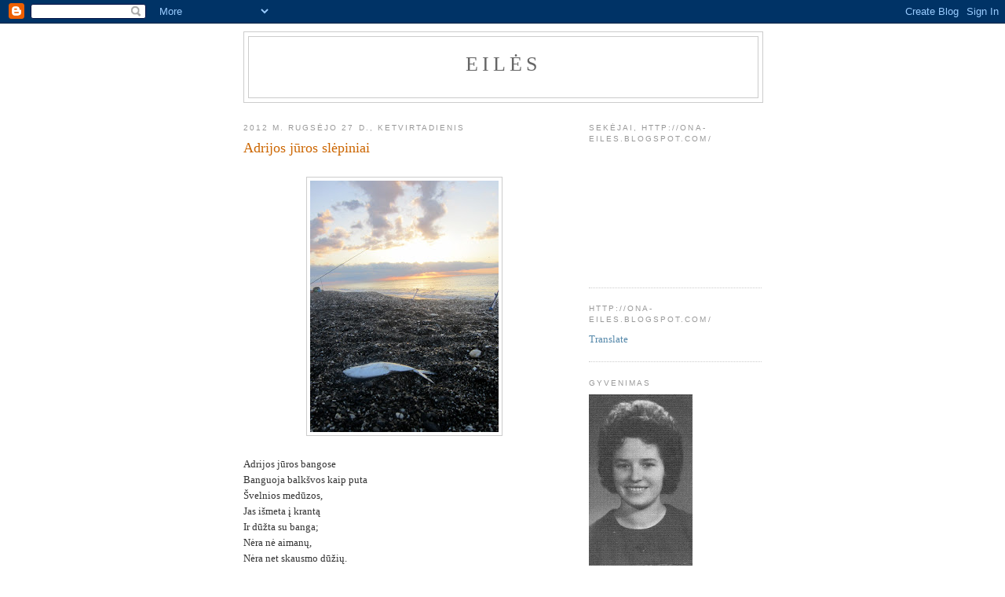

--- FILE ---
content_type: text/html; charset=UTF-8
request_url: https://ona-eiles.blogspot.com/2012/09/adrijos-juros-slepiniai.html
body_size: 11621
content:
<!DOCTYPE html>
<html dir='ltr'>
<head>
<link href='https://www.blogger.com/static/v1/widgets/2944754296-widget_css_bundle.css' rel='stylesheet' type='text/css'/>
<meta content='text/html; charset=UTF-8' http-equiv='Content-Type'/>
<meta content='blogger' name='generator'/>
<link href='https://ona-eiles.blogspot.com/favicon.ico' rel='icon' type='image/x-icon'/>
<link href='http://ona-eiles.blogspot.com/2012/09/adrijos-juros-slepiniai.html' rel='canonical'/>
<link rel="alternate" type="application/atom+xml" title="Eilės - Atom" href="https://ona-eiles.blogspot.com/feeds/posts/default" />
<link rel="alternate" type="application/rss+xml" title="Eilės - RSS" href="https://ona-eiles.blogspot.com/feeds/posts/default?alt=rss" />
<link rel="service.post" type="application/atom+xml" title="Eilės - Atom" href="https://www.blogger.com/feeds/9119006540366936020/posts/default" />

<link rel="alternate" type="application/atom+xml" title="Eilės - Atom" href="https://ona-eiles.blogspot.com/feeds/5175631270101450002/comments/default" />
<!--Can't find substitution for tag [blog.ieCssRetrofitLinks]-->
<link href='https://blogger.googleusercontent.com/img/b/R29vZ2xl/AVvXsEgM6Bya8yvJsQ2k6sfkG881IBuTIauNuY-YEb9dZEGQ261dm_Qxk0w_dNVLzm_4TVHzYdZf0PanBHtxzyAir1xky80GfdMM-A1tQ_yGja_dESJYIiITHWMvmChK4aZ7gZmjb9VRoL2drNSJ/s320/IMG_3349.JPG' rel='image_src'/>
<meta content='http://ona-eiles.blogspot.com/2012/09/adrijos-juros-slepiniai.html' property='og:url'/>
<meta content='Adrijos jūros slėpiniai' property='og:title'/>
<meta content='            Adrijos jūros bangose   Banguoja balkšvos kaip puta   Švelnios medūzos,   Jas išmeta į krantą   Ir dūžta su banga;   Nėra nė aim...' property='og:description'/>
<meta content='https://blogger.googleusercontent.com/img/b/R29vZ2xl/AVvXsEgM6Bya8yvJsQ2k6sfkG881IBuTIauNuY-YEb9dZEGQ261dm_Qxk0w_dNVLzm_4TVHzYdZf0PanBHtxzyAir1xky80GfdMM-A1tQ_yGja_dESJYIiITHWMvmChK4aZ7gZmjb9VRoL2drNSJ/w1200-h630-p-k-no-nu/IMG_3349.JPG' property='og:image'/>
<title>Eilės: Adrijos jūros slėpiniai</title>
<style id='page-skin-1' type='text/css'><!--
/*
-----------------------------------------------
Blogger Template Style
Name:     Minima
Date:     26 Feb 2004
Updated by: Blogger Team
----------------------------------------------- */
/* Use this with templates/template-twocol.html */
body {
background:#ffffff;
margin:0;
color:#333333;
font:x-small Georgia Serif;
font-size/* */:/**/small;
font-size: /**/small;
text-align: center;
}
a:link {
color:#5588aa;
text-decoration:none;
}
a:visited {
color:#999999;
text-decoration:none;
}
a:hover {
color:#cc6600;
text-decoration:underline;
}
a img {
border-width:0;
}
/* Header
-----------------------------------------------
*/
#header-wrapper {
width:660px;
margin:0 auto 10px;
border:1px solid #cccccc;
}
#header-inner {
background-position: center;
margin-left: auto;
margin-right: auto;
}
#header {
margin: 5px;
border: 1px solid #cccccc;
text-align: center;
color:#666666;
}
#header h1 {
margin:5px 5px 0;
padding:15px 20px .25em;
line-height:1.2em;
text-transform:uppercase;
letter-spacing:.2em;
font: normal normal 200% Georgia, Serif;
}
#header a {
color:#666666;
text-decoration:none;
}
#header a:hover {
color:#666666;
}
#header .description {
margin:0 5px 5px;
padding:0 20px 15px;
max-width:700px;
text-transform:uppercase;
letter-spacing:.2em;
line-height: 1.4em;
font: normal normal 78% 'Trebuchet MS', Trebuchet, Arial, Verdana, Sans-serif;
color: #999999;
}
#header img {
margin-left: auto;
margin-right: auto;
}
/* Outer-Wrapper
----------------------------------------------- */
#outer-wrapper {
width: 660px;
margin:0 auto;
padding:10px;
text-align:left;
font: normal normal 100% Georgia, Serif;
}
#main-wrapper {
width: 410px;
float: left;
word-wrap: break-word; /* fix for long text breaking sidebar float in IE */
overflow: hidden;     /* fix for long non-text content breaking IE sidebar float */
}
#sidebar-wrapper {
width: 220px;
float: right;
word-wrap: break-word; /* fix for long text breaking sidebar float in IE */
overflow: hidden;      /* fix for long non-text content breaking IE sidebar float */
}
/* Headings
----------------------------------------------- */
h2 {
margin:1.5em 0 .75em;
font:normal normal 78% 'Trebuchet MS',Trebuchet,Arial,Verdana,Sans-serif;
line-height: 1.4em;
text-transform:uppercase;
letter-spacing:.2em;
color:#999999;
}
/* Posts
-----------------------------------------------
*/
h2.date-header {
margin:1.5em 0 .5em;
}
.post {
margin:.5em 0 1.5em;
border-bottom:1px dotted #cccccc;
padding-bottom:1.5em;
}
.post h3 {
margin:.25em 0 0;
padding:0 0 4px;
font-size:140%;
font-weight:normal;
line-height:1.4em;
color:#cc6600;
}
.post h3 a, .post h3 a:visited, .post h3 strong {
display:block;
text-decoration:none;
color:#cc6600;
font-weight:normal;
}
.post h3 strong, .post h3 a:hover {
color:#333333;
}
.post-body {
margin:0 0 .75em;
line-height:1.6em;
}
.post-body blockquote {
line-height:1.3em;
}
.post-footer {
margin: .75em 0;
color:#999999;
text-transform:uppercase;
letter-spacing:.1em;
font: normal normal 78% 'Trebuchet MS', Trebuchet, Arial, Verdana, Sans-serif;
line-height: 1.4em;
}
.comment-link {
margin-left:.6em;
}
.post img, table.tr-caption-container {
padding:4px;
border:1px solid #cccccc;
}
.tr-caption-container img {
border: none;
padding: 0;
}
.post blockquote {
margin:1em 20px;
}
.post blockquote p {
margin:.75em 0;
}
/* Comments
----------------------------------------------- */
#comments h4 {
margin:1em 0;
font-weight: bold;
line-height: 1.4em;
text-transform:uppercase;
letter-spacing:.2em;
color: #999999;
}
#comments-block {
margin:1em 0 1.5em;
line-height:1.6em;
}
#comments-block .comment-author {
margin:.5em 0;
}
#comments-block .comment-body {
margin:.25em 0 0;
}
#comments-block .comment-footer {
margin:-.25em 0 2em;
line-height: 1.4em;
text-transform:uppercase;
letter-spacing:.1em;
}
#comments-block .comment-body p {
margin:0 0 .75em;
}
.deleted-comment {
font-style:italic;
color:gray;
}
#blog-pager-newer-link {
float: left;
}
#blog-pager-older-link {
float: right;
}
#blog-pager {
text-align: center;
}
.feed-links {
clear: both;
line-height: 2.5em;
}
/* Sidebar Content
----------------------------------------------- */
.sidebar {
color: #666666;
line-height: 1.5em;
}
.sidebar ul {
list-style:none;
margin:0 0 0;
padding:0 0 0;
}
.sidebar li {
margin:0;
padding-top:0;
padding-right:0;
padding-bottom:.25em;
padding-left:15px;
text-indent:-15px;
line-height:1.5em;
}
.sidebar .widget, .main .widget {
border-bottom:1px dotted #cccccc;
margin:0 0 1.5em;
padding:0 0 1.5em;
}
.main .Blog {
border-bottom-width: 0;
}
/* Profile
----------------------------------------------- */
.profile-img {
float: left;
margin-top: 0;
margin-right: 5px;
margin-bottom: 5px;
margin-left: 0;
padding: 4px;
border: 1px solid #cccccc;
}
.profile-data {
margin:0;
text-transform:uppercase;
letter-spacing:.1em;
font: normal normal 78% 'Trebuchet MS', Trebuchet, Arial, Verdana, Sans-serif;
color: #999999;
font-weight: bold;
line-height: 1.6em;
}
.profile-datablock {
margin:.5em 0 .5em;
}
.profile-textblock {
margin: 0.5em 0;
line-height: 1.6em;
}
.profile-link {
font: normal normal 78% 'Trebuchet MS', Trebuchet, Arial, Verdana, Sans-serif;
text-transform: uppercase;
letter-spacing: .1em;
}
/* Footer
----------------------------------------------- */
#footer {
width:660px;
clear:both;
margin:0 auto;
padding-top:15px;
line-height: 1.6em;
text-transform:uppercase;
letter-spacing:.1em;
text-align: center;
}

--></style>
<link href='https://www.blogger.com/dyn-css/authorization.css?targetBlogID=9119006540366936020&amp;zx=5851a579-5921-4e5a-8a0e-61d97c53bdd8' media='none' onload='if(media!=&#39;all&#39;)media=&#39;all&#39;' rel='stylesheet'/><noscript><link href='https://www.blogger.com/dyn-css/authorization.css?targetBlogID=9119006540366936020&amp;zx=5851a579-5921-4e5a-8a0e-61d97c53bdd8' rel='stylesheet'/></noscript>
<meta name='google-adsense-platform-account' content='ca-host-pub-1556223355139109'/>
<meta name='google-adsense-platform-domain' content='blogspot.com'/>

</head>
<body>
<div class='navbar section' id='navbar'><div class='widget Navbar' data-version='1' id='Navbar1'><script type="text/javascript">
    function setAttributeOnload(object, attribute, val) {
      if(window.addEventListener) {
        window.addEventListener('load',
          function(){ object[attribute] = val; }, false);
      } else {
        window.attachEvent('onload', function(){ object[attribute] = val; });
      }
    }
  </script>
<div id="navbar-iframe-container"></div>
<script type="text/javascript" src="https://apis.google.com/js/platform.js"></script>
<script type="text/javascript">
      gapi.load("gapi.iframes:gapi.iframes.style.bubble", function() {
        if (gapi.iframes && gapi.iframes.getContext) {
          gapi.iframes.getContext().openChild({
              url: 'https://www.blogger.com/navbar/9119006540366936020?po\x3d5175631270101450002\x26origin\x3dhttps://ona-eiles.blogspot.com',
              where: document.getElementById("navbar-iframe-container"),
              id: "navbar-iframe"
          });
        }
      });
    </script><script type="text/javascript">
(function() {
var script = document.createElement('script');
script.type = 'text/javascript';
script.src = '//pagead2.googlesyndication.com/pagead/js/google_top_exp.js';
var head = document.getElementsByTagName('head')[0];
if (head) {
head.appendChild(script);
}})();
</script>
</div></div>
<div id='outer-wrapper'><div id='wrap2'>
<!-- skip links for text browsers -->
<span id='skiplinks' style='display:none;'>
<a href='#main'>skip to main </a> |
      <a href='#sidebar'>skip to sidebar</a>
</span>
<div id='header-wrapper'>
<div class='header section' id='header'><div class='widget Header' data-version='1' id='Header1'>
<div id='header-inner'>
<div class='titlewrapper'>
<h1 class='title'>
<a href='https://ona-eiles.blogspot.com/'>
Eilės
</a>
</h1>
</div>
<div class='descriptionwrapper'>
<p class='description'><span>
</span></p>
</div>
</div>
</div></div>
</div>
<div id='content-wrapper'>
<div id='crosscol-wrapper' style='text-align:center'>
<div class='crosscol no-items section' id='crosscol'></div>
</div>
<div id='main-wrapper'>
<div class='main section' id='main'><div class='widget Blog' data-version='1' id='Blog1'>
<div class='blog-posts hfeed'>

          <div class="date-outer">
        
<h2 class='date-header'><span>2012 m. rugsėjo 27 d., ketvirtadienis</span></h2>

          <div class="date-posts">
        
<div class='post-outer'>
<div class='post hentry uncustomized-post-template' itemprop='blogPost' itemscope='itemscope' itemtype='http://schema.org/BlogPosting'>
<meta content='https://blogger.googleusercontent.com/img/b/R29vZ2xl/AVvXsEgM6Bya8yvJsQ2k6sfkG881IBuTIauNuY-YEb9dZEGQ261dm_Qxk0w_dNVLzm_4TVHzYdZf0PanBHtxzyAir1xky80GfdMM-A1tQ_yGja_dESJYIiITHWMvmChK4aZ7gZmjb9VRoL2drNSJ/s320/IMG_3349.JPG' itemprop='image_url'/>
<meta content='9119006540366936020' itemprop='blogId'/>
<meta content='5175631270101450002' itemprop='postId'/>
<a name='5175631270101450002'></a>
<h3 class='post-title entry-title' itemprop='name'>
Adrijos jūros slėpiniai
</h3>
<div class='post-header'>
<div class='post-header-line-1'></div>
</div>
<div class='post-body entry-content' id='post-body-5175631270101450002' itemprop='description articleBody'>
<div dir="ltr" style="text-align: left;" trbidi="on">


<div style="margin-bottom: 0cm;">
<br />
</div>
<div class="separator" style="clear: both; text-align: center;">
<a href="https://blogger.googleusercontent.com/img/b/R29vZ2xl/AVvXsEgM6Bya8yvJsQ2k6sfkG881IBuTIauNuY-YEb9dZEGQ261dm_Qxk0w_dNVLzm_4TVHzYdZf0PanBHtxzyAir1xky80GfdMM-A1tQ_yGja_dESJYIiITHWMvmChK4aZ7gZmjb9VRoL2drNSJ/s1600/IMG_3349.JPG" imageanchor="1" style="margin-left: 1em; margin-right: 1em;"><img border="0" height="320" src="https://blogger.googleusercontent.com/img/b/R29vZ2xl/AVvXsEgM6Bya8yvJsQ2k6sfkG881IBuTIauNuY-YEb9dZEGQ261dm_Qxk0w_dNVLzm_4TVHzYdZf0PanBHtxzyAir1xky80GfdMM-A1tQ_yGja_dESJYIiITHWMvmChK4aZ7gZmjb9VRoL2drNSJ/s320/IMG_3349.JPG" width="240" /></a></div>
<div style="margin-bottom: 0cm;">
<br />
</div>
<div style="margin-bottom: 0cm;">
Adrijos jūros bangose</div>
<div style="margin-bottom: 0cm;">
Banguoja balkšvos kaip puta</div>
<div style="margin-bottom: 0cm;">
Švelnios medūzos,</div>
<div style="margin-bottom: 0cm;">
Jas išmeta į krantą</div>
<div style="margin-bottom: 0cm;">
Ir dūžta su banga;</div>
<div style="margin-bottom: 0cm;">
Nėra nė aimanų,</div>
<div style="margin-bottom: 0cm;">
Nėra net skausmo dūžių.</div>
<div style="margin-bottom: 0cm;">
O gal tik negirdžiu,</div>
<div style="margin-bottom: 0cm;">
Kai šitaip bangos ūžia?</div>
<div style="margin-bottom: 0cm;">
Įvairiaspalvės kriauklės</div>
<div style="margin-bottom: 0cm;">
Padus žeidžia -</div>
<div style="margin-bottom: 0cm;">
Tai jų ir šauksmas</div>
<div style="margin-bottom: 0cm;">
Daug arčiau manęs,</div>
<div style="margin-bottom: 0cm;">
Iš jūros dugno 
</div>
<div style="margin-bottom: 0cm;">
Neša aidą gūdų...</div>
<div style="margin-bottom: 0cm;">
Banga tokia sūri sūri,-</div>
<div style="margin-bottom: 0cm;">
Kaip mano ašara ant veido...</div>
<div style="margin-bottom: 0cm;">
Čia tolima Italijos šalis,</div>
<div style="margin-bottom: 0cm;">
Jos šiluma tokia dosni</div>
<div style="margin-bottom: 0cm;">
Kai šypsosi veidai</div>
<div style="margin-bottom: 0cm;">
Ir dega akys tamsios,</div>
<div style="margin-bottom: 0cm;">
Lyg išmestos į krantą</div>
<div style="margin-bottom: 0cm;">
Juodos kriauklės...</div>
<div style="margin-bottom: 0cm;">
Oi, ir ko dabar tyliu</div>
<div style="margin-bottom: 0cm;">
Aš &#8211; šiaurės krašto lietuvaitė,</div>
<div style="margin-bottom: 0cm;">
Nejaugi gaila tuščių kriauklių,</div>
<div style="margin-bottom: 0cm;">
Ar tau gaila manęs?</div>
<div style="margin-bottom: 0cm;">
<br />
</div>
<div style="margin-bottom: 0cm;">
 </div>
<div style="margin-bottom: 0cm;">
<br />
</div>
</div>
<div style='clear: both;'></div>
</div>
<div class='post-footer'>
<div class='post-footer-line post-footer-line-1'>
<span class='post-author vcard'>
Pranešimą parašė
<span class='fn' itemprop='author' itemscope='itemscope' itemtype='http://schema.org/Person'>
<span itemprop='name'>Ona Baliukienė</span>
</span>
</span>
<span class='post-timestamp'>
ties
<meta content='http://ona-eiles.blogspot.com/2012/09/adrijos-juros-slepiniai.html' itemprop='url'/>
<a class='timestamp-link' href='https://ona-eiles.blogspot.com/2012/09/adrijos-juros-slepiniai.html' rel='bookmark' title='permanent link'><abbr class='published' itemprop='datePublished' title='2012-09-27T10:20:00-07:00'>10:20</abbr></a>
</span>
<span class='post-comment-link'>
</span>
<span class='post-icons'>
<span class='item-control blog-admin pid-836295447'>
<a href='https://www.blogger.com/post-edit.g?blogID=9119006540366936020&postID=5175631270101450002&from=pencil' title='Redaguoti pranešimą'>
<img alt='' class='icon-action' height='18' src='https://resources.blogblog.com/img/icon18_edit_allbkg.gif' width='18'/>
</a>
</span>
</span>
<div class='post-share-buttons goog-inline-block'>
</div>
</div>
<div class='post-footer-line post-footer-line-2'>
<span class='post-labels'>
</span>
</div>
<div class='post-footer-line post-footer-line-3'>
<span class='post-location'>
</span>
</div>
</div>
</div>
<div class='comments' id='comments'>
<a name='comments'></a>
<h4>Komentarų nėra:</h4>
<div id='Blog1_comments-block-wrapper'>
<dl class='avatar-comment-indent' id='comments-block'>
</dl>
</div>
<p class='comment-footer'>
<a href='https://www.blogger.com/comment/fullpage/post/9119006540366936020/5175631270101450002' onclick=''>Rašyti komentarą</a>
</p>
</div>
</div>

        </div></div>
      
</div>
<div class='blog-pager' id='blog-pager'>
<span id='blog-pager-newer-link'>
<a class='blog-pager-newer-link' href='https://ona-eiles.blogspot.com/2012/09/giminingi-krastai.html' id='Blog1_blog-pager-newer-link' title='Naujesnis pranešimas'>Naujesnis pranešimas</a>
</span>
<span id='blog-pager-older-link'>
<a class='blog-pager-older-link' href='https://ona-eiles.blogspot.com/2012/09/gyvenimo-tinklai.html' id='Blog1_blog-pager-older-link' title='Senesnis pranešimas'>Senesnis pranešimas</a>
</span>
<a class='home-link' href='https://ona-eiles.blogspot.com/'>Pradinis puslapis</a>
</div>
<div class='clear'></div>
<div class='post-feeds'>
<div class='feed-links'>
Užsisakykite:
<a class='feed-link' href='https://ona-eiles.blogspot.com/feeds/5175631270101450002/comments/default' target='_blank' type='application/atom+xml'>Rašyti komentarus (Atom)</a>
</div>
</div>
</div></div>
</div>
<div id='sidebar-wrapper'>
<div class='sidebar section' id='sidebar'><div class='widget Followers' data-version='1' id='Followers1'>
<h2 class='title'>Sekėjai, http://ona-eiles.blogspot.com/</h2>
<div class='widget-content'>
<div id='Followers1-wrapper'>
<div style='margin-right:2px;'>
<div><script type="text/javascript" src="https://apis.google.com/js/platform.js"></script>
<div id="followers-iframe-container"></div>
<script type="text/javascript">
    window.followersIframe = null;
    function followersIframeOpen(url) {
      gapi.load("gapi.iframes", function() {
        if (gapi.iframes && gapi.iframes.getContext) {
          window.followersIframe = gapi.iframes.getContext().openChild({
            url: url,
            where: document.getElementById("followers-iframe-container"),
            messageHandlersFilter: gapi.iframes.CROSS_ORIGIN_IFRAMES_FILTER,
            messageHandlers: {
              '_ready': function(obj) {
                window.followersIframe.getIframeEl().height = obj.height;
              },
              'reset': function() {
                window.followersIframe.close();
                followersIframeOpen("https://www.blogger.com/followers/frame/9119006540366936020?colors\x3dCgt0cmFuc3BhcmVudBILdHJhbnNwYXJlbnQaByM2NjY2NjYiByM1NTg4YWEqByNmZmZmZmYyByNjYzY2MDA6ByM2NjY2NjZCByM1NTg4YWFKByM5OTk5OTlSByM1NTg4YWFaC3RyYW5zcGFyZW50\x26pageSize\x3d21\x26hl\x3dlt\x26origin\x3dhttps://ona-eiles.blogspot.com");
              },
              'open': function(url) {
                window.followersIframe.close();
                followersIframeOpen(url);
              }
            }
          });
        }
      });
    }
    followersIframeOpen("https://www.blogger.com/followers/frame/9119006540366936020?colors\x3dCgt0cmFuc3BhcmVudBILdHJhbnNwYXJlbnQaByM2NjY2NjYiByM1NTg4YWEqByNmZmZmZmYyByNjYzY2MDA6ByM2NjY2NjZCByM1NTg4YWFKByM5OTk5OTlSByM1NTg4YWFaC3RyYW5zcGFyZW50\x26pageSize\x3d21\x26hl\x3dlt\x26origin\x3dhttps://ona-eiles.blogspot.com");
  </script></div>
</div>
</div>
<div class='clear'></div>
</div>
</div><div class='widget HTML' data-version='1' id='HTML1'>
<h2 class='title'>http://ona-eiles.blogspot.com/</h2>
<div class='widget-content'>
<a href="ona-eiles.blogspot.com"></a><a href="http://translate.google.com/translate?u=http%3A%2F%2Fona-eiles.blogspot.com%2F&hl=lt&ie=UTF-8&sl=lt&tl=en"/>Translate</a>
</div>
<div class='clear'></div>
</div><div class='widget Image' data-version='1' id='Image1'>
<h2>Gyvenimas</h2>
<div class='widget-content'>
<img alt='Gyvenimas' height='220' id='Image1_img' src='https://blogger.googleusercontent.com/img/b/R29vZ2xl/AVvXsEiScgUnACXWC7dZHt2unoCKPl5ZG-_DOhAgFccmE61qCFqH_ovCXRb1LRUp-CGS-ISu-CRX1E1cDTHNWN2dfAHsnm5wrKLzVP9w3lu-0yQLezSGNv2YmMuoqb86wtBNTInuwxYjFDVCCnnz/s220/ona.JPG' width='132'/>
<br/>
<span class='caption'>Eilės</span>
</div>
<div class='clear'></div>
</div>
<div class='widget BlogArchive' data-version='1' id='BlogArchive1'>
<h2>Tinklaraščio archyvas</h2>
<div class='widget-content'>
<div id='ArchiveList'>
<div id='BlogArchive1_ArchiveList'>
<ul class='hierarchy'>
<li class='archivedate collapsed'>
<a class='toggle' href='javascript:void(0)'>
<span class='zippy'>

        &#9658;&#160;
      
</span>
</a>
<a class='post-count-link' href='https://ona-eiles.blogspot.com/2022/'>
2022
</a>
<span class='post-count' dir='ltr'>(260)</span>
<ul class='hierarchy'>
<li class='archivedate collapsed'>
<a class='toggle' href='javascript:void(0)'>
<span class='zippy'>

        &#9658;&#160;
      
</span>
</a>
<a class='post-count-link' href='https://ona-eiles.blogspot.com/2022/05/'>
gegužės
</a>
<span class='post-count' dir='ltr'>(4)</span>
</li>
</ul>
<ul class='hierarchy'>
<li class='archivedate collapsed'>
<a class='toggle' href='javascript:void(0)'>
<span class='zippy'>

        &#9658;&#160;
      
</span>
</a>
<a class='post-count-link' href='https://ona-eiles.blogspot.com/2022/04/'>
balandžio
</a>
<span class='post-count' dir='ltr'>(75)</span>
</li>
</ul>
<ul class='hierarchy'>
<li class='archivedate collapsed'>
<a class='toggle' href='javascript:void(0)'>
<span class='zippy'>

        &#9658;&#160;
      
</span>
</a>
<a class='post-count-link' href='https://ona-eiles.blogspot.com/2022/03/'>
kovo
</a>
<span class='post-count' dir='ltr'>(90)</span>
</li>
</ul>
<ul class='hierarchy'>
<li class='archivedate collapsed'>
<a class='toggle' href='javascript:void(0)'>
<span class='zippy'>

        &#9658;&#160;
      
</span>
</a>
<a class='post-count-link' href='https://ona-eiles.blogspot.com/2022/02/'>
vasario
</a>
<span class='post-count' dir='ltr'>(39)</span>
</li>
</ul>
<ul class='hierarchy'>
<li class='archivedate collapsed'>
<a class='toggle' href='javascript:void(0)'>
<span class='zippy'>

        &#9658;&#160;
      
</span>
</a>
<a class='post-count-link' href='https://ona-eiles.blogspot.com/2022/01/'>
sausio
</a>
<span class='post-count' dir='ltr'>(52)</span>
</li>
</ul>
</li>
</ul>
<ul class='hierarchy'>
<li class='archivedate collapsed'>
<a class='toggle' href='javascript:void(0)'>
<span class='zippy'>

        &#9658;&#160;
      
</span>
</a>
<a class='post-count-link' href='https://ona-eiles.blogspot.com/2021/'>
2021
</a>
<span class='post-count' dir='ltr'>(789)</span>
<ul class='hierarchy'>
<li class='archivedate collapsed'>
<a class='toggle' href='javascript:void(0)'>
<span class='zippy'>

        &#9658;&#160;
      
</span>
</a>
<a class='post-count-link' href='https://ona-eiles.blogspot.com/2021/12/'>
gruodžio
</a>
<span class='post-count' dir='ltr'>(40)</span>
</li>
</ul>
<ul class='hierarchy'>
<li class='archivedate collapsed'>
<a class='toggle' href='javascript:void(0)'>
<span class='zippy'>

        &#9658;&#160;
      
</span>
</a>
<a class='post-count-link' href='https://ona-eiles.blogspot.com/2021/11/'>
lapkričio
</a>
<span class='post-count' dir='ltr'>(48)</span>
</li>
</ul>
<ul class='hierarchy'>
<li class='archivedate collapsed'>
<a class='toggle' href='javascript:void(0)'>
<span class='zippy'>

        &#9658;&#160;
      
</span>
</a>
<a class='post-count-link' href='https://ona-eiles.blogspot.com/2021/10/'>
spalio
</a>
<span class='post-count' dir='ltr'>(69)</span>
</li>
</ul>
<ul class='hierarchy'>
<li class='archivedate collapsed'>
<a class='toggle' href='javascript:void(0)'>
<span class='zippy'>

        &#9658;&#160;
      
</span>
</a>
<a class='post-count-link' href='https://ona-eiles.blogspot.com/2021/09/'>
rugsėjo
</a>
<span class='post-count' dir='ltr'>(54)</span>
</li>
</ul>
<ul class='hierarchy'>
<li class='archivedate collapsed'>
<a class='toggle' href='javascript:void(0)'>
<span class='zippy'>

        &#9658;&#160;
      
</span>
</a>
<a class='post-count-link' href='https://ona-eiles.blogspot.com/2021/08/'>
rugpjūčio
</a>
<span class='post-count' dir='ltr'>(49)</span>
</li>
</ul>
<ul class='hierarchy'>
<li class='archivedate collapsed'>
<a class='toggle' href='javascript:void(0)'>
<span class='zippy'>

        &#9658;&#160;
      
</span>
</a>
<a class='post-count-link' href='https://ona-eiles.blogspot.com/2021/07/'>
liepos
</a>
<span class='post-count' dir='ltr'>(50)</span>
</li>
</ul>
<ul class='hierarchy'>
<li class='archivedate collapsed'>
<a class='toggle' href='javascript:void(0)'>
<span class='zippy'>

        &#9658;&#160;
      
</span>
</a>
<a class='post-count-link' href='https://ona-eiles.blogspot.com/2021/06/'>
birželio
</a>
<span class='post-count' dir='ltr'>(60)</span>
</li>
</ul>
<ul class='hierarchy'>
<li class='archivedate collapsed'>
<a class='toggle' href='javascript:void(0)'>
<span class='zippy'>

        &#9658;&#160;
      
</span>
</a>
<a class='post-count-link' href='https://ona-eiles.blogspot.com/2021/05/'>
gegužės
</a>
<span class='post-count' dir='ltr'>(83)</span>
</li>
</ul>
<ul class='hierarchy'>
<li class='archivedate collapsed'>
<a class='toggle' href='javascript:void(0)'>
<span class='zippy'>

        &#9658;&#160;
      
</span>
</a>
<a class='post-count-link' href='https://ona-eiles.blogspot.com/2021/04/'>
balandžio
</a>
<span class='post-count' dir='ltr'>(70)</span>
</li>
</ul>
<ul class='hierarchy'>
<li class='archivedate collapsed'>
<a class='toggle' href='javascript:void(0)'>
<span class='zippy'>

        &#9658;&#160;
      
</span>
</a>
<a class='post-count-link' href='https://ona-eiles.blogspot.com/2021/03/'>
kovo
</a>
<span class='post-count' dir='ltr'>(69)</span>
</li>
</ul>
<ul class='hierarchy'>
<li class='archivedate collapsed'>
<a class='toggle' href='javascript:void(0)'>
<span class='zippy'>

        &#9658;&#160;
      
</span>
</a>
<a class='post-count-link' href='https://ona-eiles.blogspot.com/2021/02/'>
vasario
</a>
<span class='post-count' dir='ltr'>(76)</span>
</li>
</ul>
<ul class='hierarchy'>
<li class='archivedate collapsed'>
<a class='toggle' href='javascript:void(0)'>
<span class='zippy'>

        &#9658;&#160;
      
</span>
</a>
<a class='post-count-link' href='https://ona-eiles.blogspot.com/2021/01/'>
sausio
</a>
<span class='post-count' dir='ltr'>(121)</span>
</li>
</ul>
</li>
</ul>
<ul class='hierarchy'>
<li class='archivedate collapsed'>
<a class='toggle' href='javascript:void(0)'>
<span class='zippy'>

        &#9658;&#160;
      
</span>
</a>
<a class='post-count-link' href='https://ona-eiles.blogspot.com/2020/'>
2020
</a>
<span class='post-count' dir='ltr'>(948)</span>
<ul class='hierarchy'>
<li class='archivedate collapsed'>
<a class='toggle' href='javascript:void(0)'>
<span class='zippy'>

        &#9658;&#160;
      
</span>
</a>
<a class='post-count-link' href='https://ona-eiles.blogspot.com/2020/12/'>
gruodžio
</a>
<span class='post-count' dir='ltr'>(117)</span>
</li>
</ul>
<ul class='hierarchy'>
<li class='archivedate collapsed'>
<a class='toggle' href='javascript:void(0)'>
<span class='zippy'>

        &#9658;&#160;
      
</span>
</a>
<a class='post-count-link' href='https://ona-eiles.blogspot.com/2020/11/'>
lapkričio
</a>
<span class='post-count' dir='ltr'>(76)</span>
</li>
</ul>
<ul class='hierarchy'>
<li class='archivedate collapsed'>
<a class='toggle' href='javascript:void(0)'>
<span class='zippy'>

        &#9658;&#160;
      
</span>
</a>
<a class='post-count-link' href='https://ona-eiles.blogspot.com/2020/10/'>
spalio
</a>
<span class='post-count' dir='ltr'>(77)</span>
</li>
</ul>
<ul class='hierarchy'>
<li class='archivedate collapsed'>
<a class='toggle' href='javascript:void(0)'>
<span class='zippy'>

        &#9658;&#160;
      
</span>
</a>
<a class='post-count-link' href='https://ona-eiles.blogspot.com/2020/09/'>
rugsėjo
</a>
<span class='post-count' dir='ltr'>(51)</span>
</li>
</ul>
<ul class='hierarchy'>
<li class='archivedate collapsed'>
<a class='toggle' href='javascript:void(0)'>
<span class='zippy'>

        &#9658;&#160;
      
</span>
</a>
<a class='post-count-link' href='https://ona-eiles.blogspot.com/2020/08/'>
rugpjūčio
</a>
<span class='post-count' dir='ltr'>(54)</span>
</li>
</ul>
<ul class='hierarchy'>
<li class='archivedate collapsed'>
<a class='toggle' href='javascript:void(0)'>
<span class='zippy'>

        &#9658;&#160;
      
</span>
</a>
<a class='post-count-link' href='https://ona-eiles.blogspot.com/2020/07/'>
liepos
</a>
<span class='post-count' dir='ltr'>(49)</span>
</li>
</ul>
<ul class='hierarchy'>
<li class='archivedate collapsed'>
<a class='toggle' href='javascript:void(0)'>
<span class='zippy'>

        &#9658;&#160;
      
</span>
</a>
<a class='post-count-link' href='https://ona-eiles.blogspot.com/2020/06/'>
birželio
</a>
<span class='post-count' dir='ltr'>(108)</span>
</li>
</ul>
<ul class='hierarchy'>
<li class='archivedate collapsed'>
<a class='toggle' href='javascript:void(0)'>
<span class='zippy'>

        &#9658;&#160;
      
</span>
</a>
<a class='post-count-link' href='https://ona-eiles.blogspot.com/2020/05/'>
gegužės
</a>
<span class='post-count' dir='ltr'>(108)</span>
</li>
</ul>
<ul class='hierarchy'>
<li class='archivedate collapsed'>
<a class='toggle' href='javascript:void(0)'>
<span class='zippy'>

        &#9658;&#160;
      
</span>
</a>
<a class='post-count-link' href='https://ona-eiles.blogspot.com/2020/04/'>
balandžio
</a>
<span class='post-count' dir='ltr'>(110)</span>
</li>
</ul>
<ul class='hierarchy'>
<li class='archivedate collapsed'>
<a class='toggle' href='javascript:void(0)'>
<span class='zippy'>

        &#9658;&#160;
      
</span>
</a>
<a class='post-count-link' href='https://ona-eiles.blogspot.com/2020/03/'>
kovo
</a>
<span class='post-count' dir='ltr'>(82)</span>
</li>
</ul>
<ul class='hierarchy'>
<li class='archivedate collapsed'>
<a class='toggle' href='javascript:void(0)'>
<span class='zippy'>

        &#9658;&#160;
      
</span>
</a>
<a class='post-count-link' href='https://ona-eiles.blogspot.com/2020/02/'>
vasario
</a>
<span class='post-count' dir='ltr'>(63)</span>
</li>
</ul>
<ul class='hierarchy'>
<li class='archivedate collapsed'>
<a class='toggle' href='javascript:void(0)'>
<span class='zippy'>

        &#9658;&#160;
      
</span>
</a>
<a class='post-count-link' href='https://ona-eiles.blogspot.com/2020/01/'>
sausio
</a>
<span class='post-count' dir='ltr'>(53)</span>
</li>
</ul>
</li>
</ul>
<ul class='hierarchy'>
<li class='archivedate collapsed'>
<a class='toggle' href='javascript:void(0)'>
<span class='zippy'>

        &#9658;&#160;
      
</span>
</a>
<a class='post-count-link' href='https://ona-eiles.blogspot.com/2019/'>
2019
</a>
<span class='post-count' dir='ltr'>(1025)</span>
<ul class='hierarchy'>
<li class='archivedate collapsed'>
<a class='toggle' href='javascript:void(0)'>
<span class='zippy'>

        &#9658;&#160;
      
</span>
</a>
<a class='post-count-link' href='https://ona-eiles.blogspot.com/2019/12/'>
gruodžio
</a>
<span class='post-count' dir='ltr'>(51)</span>
</li>
</ul>
<ul class='hierarchy'>
<li class='archivedate collapsed'>
<a class='toggle' href='javascript:void(0)'>
<span class='zippy'>

        &#9658;&#160;
      
</span>
</a>
<a class='post-count-link' href='https://ona-eiles.blogspot.com/2019/11/'>
lapkričio
</a>
<span class='post-count' dir='ltr'>(43)</span>
</li>
</ul>
<ul class='hierarchy'>
<li class='archivedate collapsed'>
<a class='toggle' href='javascript:void(0)'>
<span class='zippy'>

        &#9658;&#160;
      
</span>
</a>
<a class='post-count-link' href='https://ona-eiles.blogspot.com/2019/10/'>
spalio
</a>
<span class='post-count' dir='ltr'>(107)</span>
</li>
</ul>
<ul class='hierarchy'>
<li class='archivedate collapsed'>
<a class='toggle' href='javascript:void(0)'>
<span class='zippy'>

        &#9658;&#160;
      
</span>
</a>
<a class='post-count-link' href='https://ona-eiles.blogspot.com/2019/09/'>
rugsėjo
</a>
<span class='post-count' dir='ltr'>(104)</span>
</li>
</ul>
<ul class='hierarchy'>
<li class='archivedate collapsed'>
<a class='toggle' href='javascript:void(0)'>
<span class='zippy'>

        &#9658;&#160;
      
</span>
</a>
<a class='post-count-link' href='https://ona-eiles.blogspot.com/2019/08/'>
rugpjūčio
</a>
<span class='post-count' dir='ltr'>(102)</span>
</li>
</ul>
<ul class='hierarchy'>
<li class='archivedate collapsed'>
<a class='toggle' href='javascript:void(0)'>
<span class='zippy'>

        &#9658;&#160;
      
</span>
</a>
<a class='post-count-link' href='https://ona-eiles.blogspot.com/2019/07/'>
liepos
</a>
<span class='post-count' dir='ltr'>(95)</span>
</li>
</ul>
<ul class='hierarchy'>
<li class='archivedate collapsed'>
<a class='toggle' href='javascript:void(0)'>
<span class='zippy'>

        &#9658;&#160;
      
</span>
</a>
<a class='post-count-link' href='https://ona-eiles.blogspot.com/2019/06/'>
birželio
</a>
<span class='post-count' dir='ltr'>(70)</span>
</li>
</ul>
<ul class='hierarchy'>
<li class='archivedate collapsed'>
<a class='toggle' href='javascript:void(0)'>
<span class='zippy'>

        &#9658;&#160;
      
</span>
</a>
<a class='post-count-link' href='https://ona-eiles.blogspot.com/2019/05/'>
gegužės
</a>
<span class='post-count' dir='ltr'>(100)</span>
</li>
</ul>
<ul class='hierarchy'>
<li class='archivedate collapsed'>
<a class='toggle' href='javascript:void(0)'>
<span class='zippy'>

        &#9658;&#160;
      
</span>
</a>
<a class='post-count-link' href='https://ona-eiles.blogspot.com/2019/04/'>
balandžio
</a>
<span class='post-count' dir='ltr'>(97)</span>
</li>
</ul>
<ul class='hierarchy'>
<li class='archivedate collapsed'>
<a class='toggle' href='javascript:void(0)'>
<span class='zippy'>

        &#9658;&#160;
      
</span>
</a>
<a class='post-count-link' href='https://ona-eiles.blogspot.com/2019/03/'>
kovo
</a>
<span class='post-count' dir='ltr'>(96)</span>
</li>
</ul>
<ul class='hierarchy'>
<li class='archivedate collapsed'>
<a class='toggle' href='javascript:void(0)'>
<span class='zippy'>

        &#9658;&#160;
      
</span>
</a>
<a class='post-count-link' href='https://ona-eiles.blogspot.com/2019/02/'>
vasario
</a>
<span class='post-count' dir='ltr'>(75)</span>
</li>
</ul>
<ul class='hierarchy'>
<li class='archivedate collapsed'>
<a class='toggle' href='javascript:void(0)'>
<span class='zippy'>

        &#9658;&#160;
      
</span>
</a>
<a class='post-count-link' href='https://ona-eiles.blogspot.com/2019/01/'>
sausio
</a>
<span class='post-count' dir='ltr'>(85)</span>
</li>
</ul>
</li>
</ul>
<ul class='hierarchy'>
<li class='archivedate collapsed'>
<a class='toggle' href='javascript:void(0)'>
<span class='zippy'>

        &#9658;&#160;
      
</span>
</a>
<a class='post-count-link' href='https://ona-eiles.blogspot.com/2018/'>
2018
</a>
<span class='post-count' dir='ltr'>(1522)</span>
<ul class='hierarchy'>
<li class='archivedate collapsed'>
<a class='toggle' href='javascript:void(0)'>
<span class='zippy'>

        &#9658;&#160;
      
</span>
</a>
<a class='post-count-link' href='https://ona-eiles.blogspot.com/2018/12/'>
gruodžio
</a>
<span class='post-count' dir='ltr'>(115)</span>
</li>
</ul>
<ul class='hierarchy'>
<li class='archivedate collapsed'>
<a class='toggle' href='javascript:void(0)'>
<span class='zippy'>

        &#9658;&#160;
      
</span>
</a>
<a class='post-count-link' href='https://ona-eiles.blogspot.com/2018/11/'>
lapkričio
</a>
<span class='post-count' dir='ltr'>(125)</span>
</li>
</ul>
<ul class='hierarchy'>
<li class='archivedate collapsed'>
<a class='toggle' href='javascript:void(0)'>
<span class='zippy'>

        &#9658;&#160;
      
</span>
</a>
<a class='post-count-link' href='https://ona-eiles.blogspot.com/2018/10/'>
spalio
</a>
<span class='post-count' dir='ltr'>(185)</span>
</li>
</ul>
<ul class='hierarchy'>
<li class='archivedate collapsed'>
<a class='toggle' href='javascript:void(0)'>
<span class='zippy'>

        &#9658;&#160;
      
</span>
</a>
<a class='post-count-link' href='https://ona-eiles.blogspot.com/2018/09/'>
rugsėjo
</a>
<span class='post-count' dir='ltr'>(159)</span>
</li>
</ul>
<ul class='hierarchy'>
<li class='archivedate collapsed'>
<a class='toggle' href='javascript:void(0)'>
<span class='zippy'>

        &#9658;&#160;
      
</span>
</a>
<a class='post-count-link' href='https://ona-eiles.blogspot.com/2018/08/'>
rugpjūčio
</a>
<span class='post-count' dir='ltr'>(120)</span>
</li>
</ul>
<ul class='hierarchy'>
<li class='archivedate collapsed'>
<a class='toggle' href='javascript:void(0)'>
<span class='zippy'>

        &#9658;&#160;
      
</span>
</a>
<a class='post-count-link' href='https://ona-eiles.blogspot.com/2018/07/'>
liepos
</a>
<span class='post-count' dir='ltr'>(115)</span>
</li>
</ul>
<ul class='hierarchy'>
<li class='archivedate collapsed'>
<a class='toggle' href='javascript:void(0)'>
<span class='zippy'>

        &#9658;&#160;
      
</span>
</a>
<a class='post-count-link' href='https://ona-eiles.blogspot.com/2018/06/'>
birželio
</a>
<span class='post-count' dir='ltr'>(91)</span>
</li>
</ul>
<ul class='hierarchy'>
<li class='archivedate collapsed'>
<a class='toggle' href='javascript:void(0)'>
<span class='zippy'>

        &#9658;&#160;
      
</span>
</a>
<a class='post-count-link' href='https://ona-eiles.blogspot.com/2018/05/'>
gegužės
</a>
<span class='post-count' dir='ltr'>(100)</span>
</li>
</ul>
<ul class='hierarchy'>
<li class='archivedate collapsed'>
<a class='toggle' href='javascript:void(0)'>
<span class='zippy'>

        &#9658;&#160;
      
</span>
</a>
<a class='post-count-link' href='https://ona-eiles.blogspot.com/2018/04/'>
balandžio
</a>
<span class='post-count' dir='ltr'>(114)</span>
</li>
</ul>
<ul class='hierarchy'>
<li class='archivedate collapsed'>
<a class='toggle' href='javascript:void(0)'>
<span class='zippy'>

        &#9658;&#160;
      
</span>
</a>
<a class='post-count-link' href='https://ona-eiles.blogspot.com/2018/03/'>
kovo
</a>
<span class='post-count' dir='ltr'>(94)</span>
</li>
</ul>
<ul class='hierarchy'>
<li class='archivedate collapsed'>
<a class='toggle' href='javascript:void(0)'>
<span class='zippy'>

        &#9658;&#160;
      
</span>
</a>
<a class='post-count-link' href='https://ona-eiles.blogspot.com/2018/02/'>
vasario
</a>
<span class='post-count' dir='ltr'>(146)</span>
</li>
</ul>
<ul class='hierarchy'>
<li class='archivedate collapsed'>
<a class='toggle' href='javascript:void(0)'>
<span class='zippy'>

        &#9658;&#160;
      
</span>
</a>
<a class='post-count-link' href='https://ona-eiles.blogspot.com/2018/01/'>
sausio
</a>
<span class='post-count' dir='ltr'>(158)</span>
</li>
</ul>
</li>
</ul>
<ul class='hierarchy'>
<li class='archivedate collapsed'>
<a class='toggle' href='javascript:void(0)'>
<span class='zippy'>

        &#9658;&#160;
      
</span>
</a>
<a class='post-count-link' href='https://ona-eiles.blogspot.com/2017/'>
2017
</a>
<span class='post-count' dir='ltr'>(1639)</span>
<ul class='hierarchy'>
<li class='archivedate collapsed'>
<a class='toggle' href='javascript:void(0)'>
<span class='zippy'>

        &#9658;&#160;
      
</span>
</a>
<a class='post-count-link' href='https://ona-eiles.blogspot.com/2017/12/'>
gruodžio
</a>
<span class='post-count' dir='ltr'>(102)</span>
</li>
</ul>
<ul class='hierarchy'>
<li class='archivedate collapsed'>
<a class='toggle' href='javascript:void(0)'>
<span class='zippy'>

        &#9658;&#160;
      
</span>
</a>
<a class='post-count-link' href='https://ona-eiles.blogspot.com/2017/11/'>
lapkričio
</a>
<span class='post-count' dir='ltr'>(130)</span>
</li>
</ul>
<ul class='hierarchy'>
<li class='archivedate collapsed'>
<a class='toggle' href='javascript:void(0)'>
<span class='zippy'>

        &#9658;&#160;
      
</span>
</a>
<a class='post-count-link' href='https://ona-eiles.blogspot.com/2017/10/'>
spalio
</a>
<span class='post-count' dir='ltr'>(108)</span>
</li>
</ul>
<ul class='hierarchy'>
<li class='archivedate collapsed'>
<a class='toggle' href='javascript:void(0)'>
<span class='zippy'>

        &#9658;&#160;
      
</span>
</a>
<a class='post-count-link' href='https://ona-eiles.blogspot.com/2017/09/'>
rugsėjo
</a>
<span class='post-count' dir='ltr'>(123)</span>
</li>
</ul>
<ul class='hierarchy'>
<li class='archivedate collapsed'>
<a class='toggle' href='javascript:void(0)'>
<span class='zippy'>

        &#9658;&#160;
      
</span>
</a>
<a class='post-count-link' href='https://ona-eiles.blogspot.com/2017/08/'>
rugpjūčio
</a>
<span class='post-count' dir='ltr'>(169)</span>
</li>
</ul>
<ul class='hierarchy'>
<li class='archivedate collapsed'>
<a class='toggle' href='javascript:void(0)'>
<span class='zippy'>

        &#9658;&#160;
      
</span>
</a>
<a class='post-count-link' href='https://ona-eiles.blogspot.com/2017/07/'>
liepos
</a>
<span class='post-count' dir='ltr'>(158)</span>
</li>
</ul>
<ul class='hierarchy'>
<li class='archivedate collapsed'>
<a class='toggle' href='javascript:void(0)'>
<span class='zippy'>

        &#9658;&#160;
      
</span>
</a>
<a class='post-count-link' href='https://ona-eiles.blogspot.com/2017/06/'>
birželio
</a>
<span class='post-count' dir='ltr'>(134)</span>
</li>
</ul>
<ul class='hierarchy'>
<li class='archivedate collapsed'>
<a class='toggle' href='javascript:void(0)'>
<span class='zippy'>

        &#9658;&#160;
      
</span>
</a>
<a class='post-count-link' href='https://ona-eiles.blogspot.com/2017/05/'>
gegužės
</a>
<span class='post-count' dir='ltr'>(91)</span>
</li>
</ul>
<ul class='hierarchy'>
<li class='archivedate collapsed'>
<a class='toggle' href='javascript:void(0)'>
<span class='zippy'>

        &#9658;&#160;
      
</span>
</a>
<a class='post-count-link' href='https://ona-eiles.blogspot.com/2017/04/'>
balandžio
</a>
<span class='post-count' dir='ltr'>(112)</span>
</li>
</ul>
<ul class='hierarchy'>
<li class='archivedate collapsed'>
<a class='toggle' href='javascript:void(0)'>
<span class='zippy'>

        &#9658;&#160;
      
</span>
</a>
<a class='post-count-link' href='https://ona-eiles.blogspot.com/2017/03/'>
kovo
</a>
<span class='post-count' dir='ltr'>(183)</span>
</li>
</ul>
<ul class='hierarchy'>
<li class='archivedate collapsed'>
<a class='toggle' href='javascript:void(0)'>
<span class='zippy'>

        &#9658;&#160;
      
</span>
</a>
<a class='post-count-link' href='https://ona-eiles.blogspot.com/2017/02/'>
vasario
</a>
<span class='post-count' dir='ltr'>(140)</span>
</li>
</ul>
<ul class='hierarchy'>
<li class='archivedate collapsed'>
<a class='toggle' href='javascript:void(0)'>
<span class='zippy'>

        &#9658;&#160;
      
</span>
</a>
<a class='post-count-link' href='https://ona-eiles.blogspot.com/2017/01/'>
sausio
</a>
<span class='post-count' dir='ltr'>(189)</span>
</li>
</ul>
</li>
</ul>
<ul class='hierarchy'>
<li class='archivedate collapsed'>
<a class='toggle' href='javascript:void(0)'>
<span class='zippy'>

        &#9658;&#160;
      
</span>
</a>
<a class='post-count-link' href='https://ona-eiles.blogspot.com/2016/'>
2016
</a>
<span class='post-count' dir='ltr'>(714)</span>
<ul class='hierarchy'>
<li class='archivedate collapsed'>
<a class='toggle' href='javascript:void(0)'>
<span class='zippy'>

        &#9658;&#160;
      
</span>
</a>
<a class='post-count-link' href='https://ona-eiles.blogspot.com/2016/12/'>
gruodžio
</a>
<span class='post-count' dir='ltr'>(120)</span>
</li>
</ul>
<ul class='hierarchy'>
<li class='archivedate collapsed'>
<a class='toggle' href='javascript:void(0)'>
<span class='zippy'>

        &#9658;&#160;
      
</span>
</a>
<a class='post-count-link' href='https://ona-eiles.blogspot.com/2016/11/'>
lapkričio
</a>
<span class='post-count' dir='ltr'>(178)</span>
</li>
</ul>
<ul class='hierarchy'>
<li class='archivedate collapsed'>
<a class='toggle' href='javascript:void(0)'>
<span class='zippy'>

        &#9658;&#160;
      
</span>
</a>
<a class='post-count-link' href='https://ona-eiles.blogspot.com/2016/10/'>
spalio
</a>
<span class='post-count' dir='ltr'>(166)</span>
</li>
</ul>
<ul class='hierarchy'>
<li class='archivedate collapsed'>
<a class='toggle' href='javascript:void(0)'>
<span class='zippy'>

        &#9658;&#160;
      
</span>
</a>
<a class='post-count-link' href='https://ona-eiles.blogspot.com/2016/09/'>
rugsėjo
</a>
<span class='post-count' dir='ltr'>(107)</span>
</li>
</ul>
<ul class='hierarchy'>
<li class='archivedate collapsed'>
<a class='toggle' href='javascript:void(0)'>
<span class='zippy'>

        &#9658;&#160;
      
</span>
</a>
<a class='post-count-link' href='https://ona-eiles.blogspot.com/2016/08/'>
rugpjūčio
</a>
<span class='post-count' dir='ltr'>(9)</span>
</li>
</ul>
<ul class='hierarchy'>
<li class='archivedate collapsed'>
<a class='toggle' href='javascript:void(0)'>
<span class='zippy'>

        &#9658;&#160;
      
</span>
</a>
<a class='post-count-link' href='https://ona-eiles.blogspot.com/2016/06/'>
birželio
</a>
<span class='post-count' dir='ltr'>(6)</span>
</li>
</ul>
<ul class='hierarchy'>
<li class='archivedate collapsed'>
<a class='toggle' href='javascript:void(0)'>
<span class='zippy'>

        &#9658;&#160;
      
</span>
</a>
<a class='post-count-link' href='https://ona-eiles.blogspot.com/2016/05/'>
gegužės
</a>
<span class='post-count' dir='ltr'>(53)</span>
</li>
</ul>
<ul class='hierarchy'>
<li class='archivedate collapsed'>
<a class='toggle' href='javascript:void(0)'>
<span class='zippy'>

        &#9658;&#160;
      
</span>
</a>
<a class='post-count-link' href='https://ona-eiles.blogspot.com/2016/04/'>
balandžio
</a>
<span class='post-count' dir='ltr'>(19)</span>
</li>
</ul>
<ul class='hierarchy'>
<li class='archivedate collapsed'>
<a class='toggle' href='javascript:void(0)'>
<span class='zippy'>

        &#9658;&#160;
      
</span>
</a>
<a class='post-count-link' href='https://ona-eiles.blogspot.com/2016/03/'>
kovo
</a>
<span class='post-count' dir='ltr'>(39)</span>
</li>
</ul>
<ul class='hierarchy'>
<li class='archivedate collapsed'>
<a class='toggle' href='javascript:void(0)'>
<span class='zippy'>

        &#9658;&#160;
      
</span>
</a>
<a class='post-count-link' href='https://ona-eiles.blogspot.com/2016/02/'>
vasario
</a>
<span class='post-count' dir='ltr'>(17)</span>
</li>
</ul>
</li>
</ul>
<ul class='hierarchy'>
<li class='archivedate collapsed'>
<a class='toggle' href='javascript:void(0)'>
<span class='zippy'>

        &#9658;&#160;
      
</span>
</a>
<a class='post-count-link' href='https://ona-eiles.blogspot.com/2015/'>
2015
</a>
<span class='post-count' dir='ltr'>(717)</span>
<ul class='hierarchy'>
<li class='archivedate collapsed'>
<a class='toggle' href='javascript:void(0)'>
<span class='zippy'>

        &#9658;&#160;
      
</span>
</a>
<a class='post-count-link' href='https://ona-eiles.blogspot.com/2015/12/'>
gruodžio
</a>
<span class='post-count' dir='ltr'>(3)</span>
</li>
</ul>
<ul class='hierarchy'>
<li class='archivedate collapsed'>
<a class='toggle' href='javascript:void(0)'>
<span class='zippy'>

        &#9658;&#160;
      
</span>
</a>
<a class='post-count-link' href='https://ona-eiles.blogspot.com/2015/09/'>
rugsėjo
</a>
<span class='post-count' dir='ltr'>(22)</span>
</li>
</ul>
<ul class='hierarchy'>
<li class='archivedate collapsed'>
<a class='toggle' href='javascript:void(0)'>
<span class='zippy'>

        &#9658;&#160;
      
</span>
</a>
<a class='post-count-link' href='https://ona-eiles.blogspot.com/2015/08/'>
rugpjūčio
</a>
<span class='post-count' dir='ltr'>(54)</span>
</li>
</ul>
<ul class='hierarchy'>
<li class='archivedate collapsed'>
<a class='toggle' href='javascript:void(0)'>
<span class='zippy'>

        &#9658;&#160;
      
</span>
</a>
<a class='post-count-link' href='https://ona-eiles.blogspot.com/2015/07/'>
liepos
</a>
<span class='post-count' dir='ltr'>(66)</span>
</li>
</ul>
<ul class='hierarchy'>
<li class='archivedate collapsed'>
<a class='toggle' href='javascript:void(0)'>
<span class='zippy'>

        &#9658;&#160;
      
</span>
</a>
<a class='post-count-link' href='https://ona-eiles.blogspot.com/2015/06/'>
birželio
</a>
<span class='post-count' dir='ltr'>(70)</span>
</li>
</ul>
<ul class='hierarchy'>
<li class='archivedate collapsed'>
<a class='toggle' href='javascript:void(0)'>
<span class='zippy'>

        &#9658;&#160;
      
</span>
</a>
<a class='post-count-link' href='https://ona-eiles.blogspot.com/2015/05/'>
gegužės
</a>
<span class='post-count' dir='ltr'>(75)</span>
</li>
</ul>
<ul class='hierarchy'>
<li class='archivedate collapsed'>
<a class='toggle' href='javascript:void(0)'>
<span class='zippy'>

        &#9658;&#160;
      
</span>
</a>
<a class='post-count-link' href='https://ona-eiles.blogspot.com/2015/04/'>
balandžio
</a>
<span class='post-count' dir='ltr'>(112)</span>
</li>
</ul>
<ul class='hierarchy'>
<li class='archivedate collapsed'>
<a class='toggle' href='javascript:void(0)'>
<span class='zippy'>

        &#9658;&#160;
      
</span>
</a>
<a class='post-count-link' href='https://ona-eiles.blogspot.com/2015/03/'>
kovo
</a>
<span class='post-count' dir='ltr'>(118)</span>
</li>
</ul>
<ul class='hierarchy'>
<li class='archivedate collapsed'>
<a class='toggle' href='javascript:void(0)'>
<span class='zippy'>

        &#9658;&#160;
      
</span>
</a>
<a class='post-count-link' href='https://ona-eiles.blogspot.com/2015/02/'>
vasario
</a>
<span class='post-count' dir='ltr'>(81)</span>
</li>
</ul>
<ul class='hierarchy'>
<li class='archivedate collapsed'>
<a class='toggle' href='javascript:void(0)'>
<span class='zippy'>

        &#9658;&#160;
      
</span>
</a>
<a class='post-count-link' href='https://ona-eiles.blogspot.com/2015/01/'>
sausio
</a>
<span class='post-count' dir='ltr'>(116)</span>
</li>
</ul>
</li>
</ul>
<ul class='hierarchy'>
<li class='archivedate collapsed'>
<a class='toggle' href='javascript:void(0)'>
<span class='zippy'>

        &#9658;&#160;
      
</span>
</a>
<a class='post-count-link' href='https://ona-eiles.blogspot.com/2014/'>
2014
</a>
<span class='post-count' dir='ltr'>(1093)</span>
<ul class='hierarchy'>
<li class='archivedate collapsed'>
<a class='toggle' href='javascript:void(0)'>
<span class='zippy'>

        &#9658;&#160;
      
</span>
</a>
<a class='post-count-link' href='https://ona-eiles.blogspot.com/2014/12/'>
gruodžio
</a>
<span class='post-count' dir='ltr'>(101)</span>
</li>
</ul>
<ul class='hierarchy'>
<li class='archivedate collapsed'>
<a class='toggle' href='javascript:void(0)'>
<span class='zippy'>

        &#9658;&#160;
      
</span>
</a>
<a class='post-count-link' href='https://ona-eiles.blogspot.com/2014/11/'>
lapkričio
</a>
<span class='post-count' dir='ltr'>(126)</span>
</li>
</ul>
<ul class='hierarchy'>
<li class='archivedate collapsed'>
<a class='toggle' href='javascript:void(0)'>
<span class='zippy'>

        &#9658;&#160;
      
</span>
</a>
<a class='post-count-link' href='https://ona-eiles.blogspot.com/2014/10/'>
spalio
</a>
<span class='post-count' dir='ltr'>(89)</span>
</li>
</ul>
<ul class='hierarchy'>
<li class='archivedate collapsed'>
<a class='toggle' href='javascript:void(0)'>
<span class='zippy'>

        &#9658;&#160;
      
</span>
</a>
<a class='post-count-link' href='https://ona-eiles.blogspot.com/2014/09/'>
rugsėjo
</a>
<span class='post-count' dir='ltr'>(103)</span>
</li>
</ul>
<ul class='hierarchy'>
<li class='archivedate collapsed'>
<a class='toggle' href='javascript:void(0)'>
<span class='zippy'>

        &#9658;&#160;
      
</span>
</a>
<a class='post-count-link' href='https://ona-eiles.blogspot.com/2014/08/'>
rugpjūčio
</a>
<span class='post-count' dir='ltr'>(76)</span>
</li>
</ul>
<ul class='hierarchy'>
<li class='archivedate collapsed'>
<a class='toggle' href='javascript:void(0)'>
<span class='zippy'>

        &#9658;&#160;
      
</span>
</a>
<a class='post-count-link' href='https://ona-eiles.blogspot.com/2014/07/'>
liepos
</a>
<span class='post-count' dir='ltr'>(73)</span>
</li>
</ul>
<ul class='hierarchy'>
<li class='archivedate collapsed'>
<a class='toggle' href='javascript:void(0)'>
<span class='zippy'>

        &#9658;&#160;
      
</span>
</a>
<a class='post-count-link' href='https://ona-eiles.blogspot.com/2014/06/'>
birželio
</a>
<span class='post-count' dir='ltr'>(73)</span>
</li>
</ul>
<ul class='hierarchy'>
<li class='archivedate collapsed'>
<a class='toggle' href='javascript:void(0)'>
<span class='zippy'>

        &#9658;&#160;
      
</span>
</a>
<a class='post-count-link' href='https://ona-eiles.blogspot.com/2014/05/'>
gegužės
</a>
<span class='post-count' dir='ltr'>(91)</span>
</li>
</ul>
<ul class='hierarchy'>
<li class='archivedate collapsed'>
<a class='toggle' href='javascript:void(0)'>
<span class='zippy'>

        &#9658;&#160;
      
</span>
</a>
<a class='post-count-link' href='https://ona-eiles.blogspot.com/2014/04/'>
balandžio
</a>
<span class='post-count' dir='ltr'>(59)</span>
</li>
</ul>
<ul class='hierarchy'>
<li class='archivedate collapsed'>
<a class='toggle' href='javascript:void(0)'>
<span class='zippy'>

        &#9658;&#160;
      
</span>
</a>
<a class='post-count-link' href='https://ona-eiles.blogspot.com/2014/03/'>
kovo
</a>
<span class='post-count' dir='ltr'>(104)</span>
</li>
</ul>
<ul class='hierarchy'>
<li class='archivedate collapsed'>
<a class='toggle' href='javascript:void(0)'>
<span class='zippy'>

        &#9658;&#160;
      
</span>
</a>
<a class='post-count-link' href='https://ona-eiles.blogspot.com/2014/02/'>
vasario
</a>
<span class='post-count' dir='ltr'>(75)</span>
</li>
</ul>
<ul class='hierarchy'>
<li class='archivedate collapsed'>
<a class='toggle' href='javascript:void(0)'>
<span class='zippy'>

        &#9658;&#160;
      
</span>
</a>
<a class='post-count-link' href='https://ona-eiles.blogspot.com/2014/01/'>
sausio
</a>
<span class='post-count' dir='ltr'>(123)</span>
</li>
</ul>
</li>
</ul>
<ul class='hierarchy'>
<li class='archivedate collapsed'>
<a class='toggle' href='javascript:void(0)'>
<span class='zippy'>

        &#9658;&#160;
      
</span>
</a>
<a class='post-count-link' href='https://ona-eiles.blogspot.com/2013/'>
2013
</a>
<span class='post-count' dir='ltr'>(1614)</span>
<ul class='hierarchy'>
<li class='archivedate collapsed'>
<a class='toggle' href='javascript:void(0)'>
<span class='zippy'>

        &#9658;&#160;
      
</span>
</a>
<a class='post-count-link' href='https://ona-eiles.blogspot.com/2013/12/'>
gruodžio
</a>
<span class='post-count' dir='ltr'>(135)</span>
</li>
</ul>
<ul class='hierarchy'>
<li class='archivedate collapsed'>
<a class='toggle' href='javascript:void(0)'>
<span class='zippy'>

        &#9658;&#160;
      
</span>
</a>
<a class='post-count-link' href='https://ona-eiles.blogspot.com/2013/11/'>
lapkričio
</a>
<span class='post-count' dir='ltr'>(173)</span>
</li>
</ul>
<ul class='hierarchy'>
<li class='archivedate collapsed'>
<a class='toggle' href='javascript:void(0)'>
<span class='zippy'>

        &#9658;&#160;
      
</span>
</a>
<a class='post-count-link' href='https://ona-eiles.blogspot.com/2013/10/'>
spalio
</a>
<span class='post-count' dir='ltr'>(131)</span>
</li>
</ul>
<ul class='hierarchy'>
<li class='archivedate collapsed'>
<a class='toggle' href='javascript:void(0)'>
<span class='zippy'>

        &#9658;&#160;
      
</span>
</a>
<a class='post-count-link' href='https://ona-eiles.blogspot.com/2013/09/'>
rugsėjo
</a>
<span class='post-count' dir='ltr'>(101)</span>
</li>
</ul>
<ul class='hierarchy'>
<li class='archivedate collapsed'>
<a class='toggle' href='javascript:void(0)'>
<span class='zippy'>

        &#9658;&#160;
      
</span>
</a>
<a class='post-count-link' href='https://ona-eiles.blogspot.com/2013/08/'>
rugpjūčio
</a>
<span class='post-count' dir='ltr'>(66)</span>
</li>
</ul>
<ul class='hierarchy'>
<li class='archivedate collapsed'>
<a class='toggle' href='javascript:void(0)'>
<span class='zippy'>

        &#9658;&#160;
      
</span>
</a>
<a class='post-count-link' href='https://ona-eiles.blogspot.com/2013/07/'>
liepos
</a>
<span class='post-count' dir='ltr'>(40)</span>
</li>
</ul>
<ul class='hierarchy'>
<li class='archivedate collapsed'>
<a class='toggle' href='javascript:void(0)'>
<span class='zippy'>

        &#9658;&#160;
      
</span>
</a>
<a class='post-count-link' href='https://ona-eiles.blogspot.com/2013/06/'>
birželio
</a>
<span class='post-count' dir='ltr'>(103)</span>
</li>
</ul>
<ul class='hierarchy'>
<li class='archivedate collapsed'>
<a class='toggle' href='javascript:void(0)'>
<span class='zippy'>

        &#9658;&#160;
      
</span>
</a>
<a class='post-count-link' href='https://ona-eiles.blogspot.com/2013/05/'>
gegužės
</a>
<span class='post-count' dir='ltr'>(93)</span>
</li>
</ul>
<ul class='hierarchy'>
<li class='archivedate collapsed'>
<a class='toggle' href='javascript:void(0)'>
<span class='zippy'>

        &#9658;&#160;
      
</span>
</a>
<a class='post-count-link' href='https://ona-eiles.blogspot.com/2013/04/'>
balandžio
</a>
<span class='post-count' dir='ltr'>(170)</span>
</li>
</ul>
<ul class='hierarchy'>
<li class='archivedate collapsed'>
<a class='toggle' href='javascript:void(0)'>
<span class='zippy'>

        &#9658;&#160;
      
</span>
</a>
<a class='post-count-link' href='https://ona-eiles.blogspot.com/2013/03/'>
kovo
</a>
<span class='post-count' dir='ltr'>(221)</span>
</li>
</ul>
<ul class='hierarchy'>
<li class='archivedate collapsed'>
<a class='toggle' href='javascript:void(0)'>
<span class='zippy'>

        &#9658;&#160;
      
</span>
</a>
<a class='post-count-link' href='https://ona-eiles.blogspot.com/2013/02/'>
vasario
</a>
<span class='post-count' dir='ltr'>(180)</span>
</li>
</ul>
<ul class='hierarchy'>
<li class='archivedate collapsed'>
<a class='toggle' href='javascript:void(0)'>
<span class='zippy'>

        &#9658;&#160;
      
</span>
</a>
<a class='post-count-link' href='https://ona-eiles.blogspot.com/2013/01/'>
sausio
</a>
<span class='post-count' dir='ltr'>(201)</span>
</li>
</ul>
</li>
</ul>
<ul class='hierarchy'>
<li class='archivedate expanded'>
<a class='toggle' href='javascript:void(0)'>
<span class='zippy toggle-open'>

        &#9660;&#160;
      
</span>
</a>
<a class='post-count-link' href='https://ona-eiles.blogspot.com/2012/'>
2012
</a>
<span class='post-count' dir='ltr'>(2276)</span>
<ul class='hierarchy'>
<li class='archivedate collapsed'>
<a class='toggle' href='javascript:void(0)'>
<span class='zippy'>

        &#9658;&#160;
      
</span>
</a>
<a class='post-count-link' href='https://ona-eiles.blogspot.com/2012/12/'>
gruodžio
</a>
<span class='post-count' dir='ltr'>(195)</span>
</li>
</ul>
<ul class='hierarchy'>
<li class='archivedate collapsed'>
<a class='toggle' href='javascript:void(0)'>
<span class='zippy'>

        &#9658;&#160;
      
</span>
</a>
<a class='post-count-link' href='https://ona-eiles.blogspot.com/2012/11/'>
lapkričio
</a>
<span class='post-count' dir='ltr'>(163)</span>
</li>
</ul>
<ul class='hierarchy'>
<li class='archivedate collapsed'>
<a class='toggle' href='javascript:void(0)'>
<span class='zippy'>

        &#9658;&#160;
      
</span>
</a>
<a class='post-count-link' href='https://ona-eiles.blogspot.com/2012/10/'>
spalio
</a>
<span class='post-count' dir='ltr'>(145)</span>
</li>
</ul>
<ul class='hierarchy'>
<li class='archivedate expanded'>
<a class='toggle' href='javascript:void(0)'>
<span class='zippy toggle-open'>

        &#9660;&#160;
      
</span>
</a>
<a class='post-count-link' href='https://ona-eiles.blogspot.com/2012/09/'>
rugsėjo
</a>
<span class='post-count' dir='ltr'>(124)</span>
<ul class='posts'>
<li><a href='https://ona-eiles.blogspot.com/2012/09/mocarta-klausau.html'>Mocartą klausau</a></li>
<li><a href='https://ona-eiles.blogspot.com/2012/09/paskutine-rugsejo-diena.html'>Paskutinė rugsėjo diena</a></li>
<li><a href='https://ona-eiles.blogspot.com/2012/09/draugyste.html'>Draugystė</a></li>
<li><a href='https://ona-eiles.blogspot.com/2012/09/rudens-palaima-macionys.html'>Rudens palaima-Mačionys</a></li>
<li><a href='https://ona-eiles.blogspot.com/2012/09/laiskas-tevynei.html'>Laiškas Tėvynei</a></li>
<li><a href='https://ona-eiles.blogspot.com/2012/09/juodi-dazai.html'>Juodi dažai</a></li>
<li><a href='https://ona-eiles.blogspot.com/2012/09/rutela-zalia.html'>Rūtela žalia</a></li>
<li><a href='https://ona-eiles.blogspot.com/2012/09/ugnikalnio-garsai.html'>Ugnikalnio garsai</a></li>
<li><a href='https://ona-eiles.blogspot.com/2012/09/sachmatu-partija.html'>Šachmatų partija</a></li>
<li><a href='https://ona-eiles.blogspot.com/2012/09/muzikantui.html'>Muzikantui</a></li>
<li><a href='https://ona-eiles.blogspot.com/2012/09/kalnu-giesme.html'>Kalnų giesmė</a></li>
<li><a href='https://ona-eiles.blogspot.com/2012/09/pietu-krastai.html'>Pietų kraštai</a></li>
<li><a href='https://ona-eiles.blogspot.com/2012/09/lapai.html'>Lapai</a></li>
<li><a href='https://ona-eiles.blogspot.com/2012/09/musu-kiemas.html'>Mūsų kiemas</a></li>
<li><a href='https://ona-eiles.blogspot.com/2012/09/vezlys-pakranteje.html'>Vėžlys pakrantėje</a></li>
<li><a href='https://ona-eiles.blogspot.com/2012/09/antras-akmenelis.html'>Antras akmenėlis</a></li>
<li><a href='https://ona-eiles.blogspot.com/2012/09/pirmas-paveikslo-akmenelis.html'>Pirmas paveikslo akmenėlis</a></li>
<li><a href='https://ona-eiles.blogspot.com/2012/09/motinyste.html'>Motinystė</a></li>
<li><a href='https://ona-eiles.blogspot.com/2012/09/mano-svajoniu-gija.html'>Mano svajonių gija</a></li>
<li><a href='https://ona-eiles.blogspot.com/2012/09/gandrai-ant-stogo.html'>Gandrai ant stogo</a></li>
<li><a href='https://ona-eiles.blogspot.com/2012/09/saule-is-juros.html'>Saulė iš jūros</a></li>
<li><a href='https://ona-eiles.blogspot.com/2012/09/putinai.html'>Putinai</a></li>
<li><a href='https://ona-eiles.blogspot.com/2012/09/paduvietis-antonijus.html'>Paduvietis Antonijus</a></li>
<li><a href='https://ona-eiles.blogspot.com/2012/09/giminingi-krastai.html'>Giminingi kraštai</a></li>
<li><a href='https://ona-eiles.blogspot.com/2012/09/adrijos-juros-slepiniai.html'>Adrijos jūros slėpiniai</a></li>
<li><a href='https://ona-eiles.blogspot.com/2012/09/gyvenimo-tinklai.html'>Gyvenimo tinklai</a></li>
<li><a href='https://ona-eiles.blogspot.com/2012/09/senuju-bokstu-varpai.html'>Senųjų bokštų varpai</a></li>
<li><a href='https://ona-eiles.blogspot.com/2012/09/mazas-nuotykis.html'>Mažas nuotykis</a></li>
<li><a href='https://ona-eiles.blogspot.com/2012/09/ieskojimu-kelyje.html'>Ieškojimų kelyje</a></li>
<li><a href='https://ona-eiles.blogspot.com/2012/09/musu-azuolynas.html'>Mūsų ąžuolynas</a></li>
<li><a href='https://ona-eiles.blogspot.com/2012/09/medis.html'>Medis</a></li>
<li><a href='https://ona-eiles.blogspot.com/2012/09/visadu-pre-tavys.html'>Visadu pre tavys</a></li>
<li><a href='https://ona-eiles.blogspot.com/2012/09/lapu-muzika.html'>Lapų muzika</a></li>
<li><a href='https://ona-eiles.blogspot.com/2012/09/istorijos-puslapiai.html'>Istorijos puslapiai</a></li>
<li><a href='https://ona-eiles.blogspot.com/2012/09/tyli-pamoka.html'>Tyli pamoka</a></li>
<li><a href='https://ona-eiles.blogspot.com/2012/09/kad-butu-silciau.html'>Kad būtų šilčiau</a></li>
<li><a href='https://ona-eiles.blogspot.com/2012/09/tik-i-sviesa.html'>Tik į šviesą</a></li>
<li><a href='https://ona-eiles.blogspot.com/2012/09/rudens-gerybes.html'>Rudens gėrybės</a></li>
<li><a href='https://ona-eiles.blogspot.com/2012/09/verutei.html'>Verutei</a></li>
<li><a href='https://ona-eiles.blogspot.com/2012/09/mylek-ir-busi-mylimas.html'>Mylėk ir būsi mylimas</a></li>
<li><a href='https://ona-eiles.blogspot.com/2012/09/vienisas-sapas.html'>Vienišas šapas</a></li>
<li><a href='https://ona-eiles.blogspot.com/2012/09/paskutinis-zingsnis.html'>Paskutinis žingsnis</a></li>
<li><a href='https://ona-eiles.blogspot.com/2012/09/sustojes-laikas.html'>Sustojęs laikas</a></li>
<li><a href='https://ona-eiles.blogspot.com/2012/09/marsrutas.html'>Maršrutas</a></li>
<li><a href='https://ona-eiles.blogspot.com/2012/09/laimes-pasaga-randu.html'>Laimės pasagą randu</a></li>
<li><a href='https://ona-eiles.blogspot.com/2012/09/prieverpsciu-pasaka.html'>Prieverpsčių pasaka</a></li>
<li><a href='https://ona-eiles.blogspot.com/2012/09/ruduoziema.html'>Ruduo...Žiema</a></li>
<li><a href='https://ona-eiles.blogspot.com/2012/09/viliones.html'>Vilionės</a></li>
<li><a href='https://ona-eiles.blogspot.com/2012/09/prieverpste.html'>Prieverpstė</a></li>
<li><a href='https://ona-eiles.blogspot.com/2012/09/gyvenimo-paveikslas.html'>Gyvenimo paveikslas</a></li>
<li><a href='https://ona-eiles.blogspot.com/2012/09/vienas-grudas.html'>Vienas grūdas</a></li>
<li><a href='https://ona-eiles.blogspot.com/2012/09/harmonija.html'>Harmonija</a></li>
<li><a href='https://ona-eiles.blogspot.com/2012/09/rudens-palaiminimas.html'>Rudens palaiminimas</a></li>
<li><a href='https://ona-eiles.blogspot.com/2012/09/minciu-trupiniai.html'>Minčių trupiniai</a></li>
<li><a href='https://ona-eiles.blogspot.com/2012/09/zaibolaidis.html'>Žaibolaidis</a></li>
<li><a href='https://ona-eiles.blogspot.com/2012/09/profesijos.html'>Profesijos</a></li>
<li><a href='https://ona-eiles.blogspot.com/2012/09/gelas-vanduo.html'>Gėlas vanduo</a></li>
<li><a href='https://ona-eiles.blogspot.com/2012/09/vejui.html'>Vėjui</a></li>
<li><a href='https://ona-eiles.blogspot.com/2012/09/saules-akis.html'>Saulės akis</a></li>
<li><a href='https://ona-eiles.blogspot.com/2012/09/zmoniu-darbai.html'>Žmonių darbai</a></li>
<li><a href='https://ona-eiles.blogspot.com/2012/09/fantomas.html'>Fantomas</a></li>
<li><a href='https://ona-eiles.blogspot.com/2012/09/sveika-marija.html'>Sveika, Marija</a></li>
<li><a href='https://ona-eiles.blogspot.com/2012/09/subestama.html'>Subręstama</a></li>
<li><a href='https://ona-eiles.blogspot.com/2012/09/as-ir-ruduo.html'>Aš ir ruduo</a></li>
<li><a href='https://ona-eiles.blogspot.com/2012/09/kada-zmogus-tampa-laukinis.html'>Kada žmogus tampa laukinis</a></li>
<li><a href='https://ona-eiles.blogspot.com/2012/09/laimes-pasaka.html'>Laimės pasaka</a></li>
<li><a href='https://ona-eiles.blogspot.com/2012/09/iki-kito-pavasario.html'>Iki kito pavasario</a></li>
<li><a href='https://ona-eiles.blogspot.com/2012/09/saule-verpeja.html'>Saulė - verpėja</a></li>
<li><a href='https://ona-eiles.blogspot.com/2012/09/prisiminimai.html'>Vasaros prisiminimai</a></li>
<li><a href='https://ona-eiles.blogspot.com/2012/09/maza-svajone.html'>Maža svajonė</a></li>
<li><a href='https://ona-eiles.blogspot.com/2012/09/rudens-dangus.html'>Rudens dangus</a></li>
<li><a href='https://ona-eiles.blogspot.com/2012/09/skamba-ruduo.html'>Skamba ruduo</a></li>
<li><a href='https://ona-eiles.blogspot.com/2012/09/nakties-lietus.html'>Nakties lietus</a></li>
<li><a href='https://ona-eiles.blogspot.com/2012/09/iki-kitu-metu.html'>Iki kitų metų</a></li>
<li><a href='https://ona-eiles.blogspot.com/2012/09/vienas-laikas.html'>Vienas laikas</a></li>
<li><a href='https://ona-eiles.blogspot.com/2012/09/klausyk.html'>Klausyk...</a></li>
<li><a href='https://ona-eiles.blogspot.com/2012/09/taip-tik-atrodo.html'>Taip tik atrodo</a></li>
<li><a href='https://ona-eiles.blogspot.com/2012/09/aciu-macioniu-kaimo-zmonems.html'>Ačiū Mačionių kaimo žmonėms</a></li>
<li><a href='https://ona-eiles.blogspot.com/2012/09/gyvenimiski-pastebejimai.html'>Gyvenimiški pastebėjimai</a></li>
<li><a href='https://ona-eiles.blogspot.com/2012/09/dvieju-zvilgsnis.html'>Dviejų žvilgsnis</a></li>
<li><a href='https://ona-eiles.blogspot.com/2012/09/duobes-ertme.html'>Duobės ertmė</a></li>
<li><a href='https://ona-eiles.blogspot.com/2012/09/nuskriaustas.html'>Nuskriaustas</a></li>
<li><a href='https://ona-eiles.blogspot.com/2012/09/kelio-pabaiga.html'>Kelio pabaiga</a></li>
<li><a href='https://ona-eiles.blogspot.com/2012/09/blyski-sviesa.html'>Blyški šviesa</a></li>
<li><a href='https://ona-eiles.blogspot.com/2012/09/naujieji-slibinai.html'>Naujieji slibinai</a></li>
<li><a href='https://ona-eiles.blogspot.com/2012/09/rudens-gieme-vaikams.html'>Rudens giesmė vaikams</a></li>
<li><a href='https://ona-eiles.blogspot.com/2012/09/kaip-augame.html'>Kaip augame</a></li>
<li><a href='https://ona-eiles.blogspot.com/2012/09/ka-slepia-debesys.html'>Ką slepia debesys</a></li>
<li><a href='https://ona-eiles.blogspot.com/2012/09/mylimos-rankos.html'>Mylimos rankos</a></li>
<li><a href='https://ona-eiles.blogspot.com/2012/09/minties-greiciu.html'>Minties greičiu</a></li>
<li><a href='https://ona-eiles.blogspot.com/2012/09/nukrites-lapas.html'>Nukritęs lapas</a></li>
<li><a href='https://ona-eiles.blogspot.com/2012/09/sypsenos.html'>Šypsenos</a></li>
<li><a href='https://ona-eiles.blogspot.com/2012/09/gyvenimo-druska.html'>Gyvenimo druska</a></li>
<li><a href='https://ona-eiles.blogspot.com/2012/09/fotografija.html'>Fotografija</a></li>
<li><a href='https://ona-eiles.blogspot.com/2012/09/akmens-kalba.html'>Akmens kalba</a></li>
<li><a href='https://ona-eiles.blogspot.com/2012/09/rudens-lasas.html'>Rudens lašas</a></li>
<li><a href='https://ona-eiles.blogspot.com/2012/09/ivairios-mintys.html'>Įvairios mintys</a></li>
<li><a href='https://ona-eiles.blogspot.com/2012/09/gal-ten-skrenda-gandrai.html'>Gal ten skrenda gandrai...</a></li>
<li><a href='https://ona-eiles.blogspot.com/2012/09/gero-kelio.html'>Gero kelio</a></li>
<li><a href='https://ona-eiles.blogspot.com/2012/09/vienisas-vilkas.html'>Vienišas vilkas</a></li>
</ul>
</li>
</ul>
<ul class='hierarchy'>
<li class='archivedate collapsed'>
<a class='toggle' href='javascript:void(0)'>
<span class='zippy'>

        &#9658;&#160;
      
</span>
</a>
<a class='post-count-link' href='https://ona-eiles.blogspot.com/2012/08/'>
rugpjūčio
</a>
<span class='post-count' dir='ltr'>(243)</span>
</li>
</ul>
<ul class='hierarchy'>
<li class='archivedate collapsed'>
<a class='toggle' href='javascript:void(0)'>
<span class='zippy'>

        &#9658;&#160;
      
</span>
</a>
<a class='post-count-link' href='https://ona-eiles.blogspot.com/2012/07/'>
liepos
</a>
<span class='post-count' dir='ltr'>(279)</span>
</li>
</ul>
<ul class='hierarchy'>
<li class='archivedate collapsed'>
<a class='toggle' href='javascript:void(0)'>
<span class='zippy'>

        &#9658;&#160;
      
</span>
</a>
<a class='post-count-link' href='https://ona-eiles.blogspot.com/2012/06/'>
birželio
</a>
<span class='post-count' dir='ltr'>(197)</span>
</li>
</ul>
<ul class='hierarchy'>
<li class='archivedate collapsed'>
<a class='toggle' href='javascript:void(0)'>
<span class='zippy'>

        &#9658;&#160;
      
</span>
</a>
<a class='post-count-link' href='https://ona-eiles.blogspot.com/2012/05/'>
gegužės
</a>
<span class='post-count' dir='ltr'>(191)</span>
</li>
</ul>
<ul class='hierarchy'>
<li class='archivedate collapsed'>
<a class='toggle' href='javascript:void(0)'>
<span class='zippy'>

        &#9658;&#160;
      
</span>
</a>
<a class='post-count-link' href='https://ona-eiles.blogspot.com/2012/04/'>
balandžio
</a>
<span class='post-count' dir='ltr'>(165)</span>
</li>
</ul>
<ul class='hierarchy'>
<li class='archivedate collapsed'>
<a class='toggle' href='javascript:void(0)'>
<span class='zippy'>

        &#9658;&#160;
      
</span>
</a>
<a class='post-count-link' href='https://ona-eiles.blogspot.com/2012/03/'>
kovo
</a>
<span class='post-count' dir='ltr'>(188)</span>
</li>
</ul>
<ul class='hierarchy'>
<li class='archivedate collapsed'>
<a class='toggle' href='javascript:void(0)'>
<span class='zippy'>

        &#9658;&#160;
      
</span>
</a>
<a class='post-count-link' href='https://ona-eiles.blogspot.com/2012/02/'>
vasario
</a>
<span class='post-count' dir='ltr'>(202)</span>
</li>
</ul>
<ul class='hierarchy'>
<li class='archivedate collapsed'>
<a class='toggle' href='javascript:void(0)'>
<span class='zippy'>

        &#9658;&#160;
      
</span>
</a>
<a class='post-count-link' href='https://ona-eiles.blogspot.com/2012/01/'>
sausio
</a>
<span class='post-count' dir='ltr'>(184)</span>
</li>
</ul>
</li>
</ul>
<ul class='hierarchy'>
<li class='archivedate collapsed'>
<a class='toggle' href='javascript:void(0)'>
<span class='zippy'>

        &#9658;&#160;
      
</span>
</a>
<a class='post-count-link' href='https://ona-eiles.blogspot.com/2011/'>
2011
</a>
<span class='post-count' dir='ltr'>(1793)</span>
<ul class='hierarchy'>
<li class='archivedate collapsed'>
<a class='toggle' href='javascript:void(0)'>
<span class='zippy'>

        &#9658;&#160;
      
</span>
</a>
<a class='post-count-link' href='https://ona-eiles.blogspot.com/2011/12/'>
gruodžio
</a>
<span class='post-count' dir='ltr'>(184)</span>
</li>
</ul>
<ul class='hierarchy'>
<li class='archivedate collapsed'>
<a class='toggle' href='javascript:void(0)'>
<span class='zippy'>

        &#9658;&#160;
      
</span>
</a>
<a class='post-count-link' href='https://ona-eiles.blogspot.com/2011/11/'>
lapkričio
</a>
<span class='post-count' dir='ltr'>(209)</span>
</li>
</ul>
<ul class='hierarchy'>
<li class='archivedate collapsed'>
<a class='toggle' href='javascript:void(0)'>
<span class='zippy'>

        &#9658;&#160;
      
</span>
</a>
<a class='post-count-link' href='https://ona-eiles.blogspot.com/2011/10/'>
spalio
</a>
<span class='post-count' dir='ltr'>(87)</span>
</li>
</ul>
<ul class='hierarchy'>
<li class='archivedate collapsed'>
<a class='toggle' href='javascript:void(0)'>
<span class='zippy'>

        &#9658;&#160;
      
</span>
</a>
<a class='post-count-link' href='https://ona-eiles.blogspot.com/2011/09/'>
rugsėjo
</a>
<span class='post-count' dir='ltr'>(140)</span>
</li>
</ul>
<ul class='hierarchy'>
<li class='archivedate collapsed'>
<a class='toggle' href='javascript:void(0)'>
<span class='zippy'>

        &#9658;&#160;
      
</span>
</a>
<a class='post-count-link' href='https://ona-eiles.blogspot.com/2011/08/'>
rugpjūčio
</a>
<span class='post-count' dir='ltr'>(162)</span>
</li>
</ul>
<ul class='hierarchy'>
<li class='archivedate collapsed'>
<a class='toggle' href='javascript:void(0)'>
<span class='zippy'>

        &#9658;&#160;
      
</span>
</a>
<a class='post-count-link' href='https://ona-eiles.blogspot.com/2011/07/'>
liepos
</a>
<span class='post-count' dir='ltr'>(140)</span>
</li>
</ul>
<ul class='hierarchy'>
<li class='archivedate collapsed'>
<a class='toggle' href='javascript:void(0)'>
<span class='zippy'>

        &#9658;&#160;
      
</span>
</a>
<a class='post-count-link' href='https://ona-eiles.blogspot.com/2011/06/'>
birželio
</a>
<span class='post-count' dir='ltr'>(130)</span>
</li>
</ul>
<ul class='hierarchy'>
<li class='archivedate collapsed'>
<a class='toggle' href='javascript:void(0)'>
<span class='zippy'>

        &#9658;&#160;
      
</span>
</a>
<a class='post-count-link' href='https://ona-eiles.blogspot.com/2011/05/'>
gegužės
</a>
<span class='post-count' dir='ltr'>(147)</span>
</li>
</ul>
<ul class='hierarchy'>
<li class='archivedate collapsed'>
<a class='toggle' href='javascript:void(0)'>
<span class='zippy'>

        &#9658;&#160;
      
</span>
</a>
<a class='post-count-link' href='https://ona-eiles.blogspot.com/2011/04/'>
balandžio
</a>
<span class='post-count' dir='ltr'>(170)</span>
</li>
</ul>
<ul class='hierarchy'>
<li class='archivedate collapsed'>
<a class='toggle' href='javascript:void(0)'>
<span class='zippy'>

        &#9658;&#160;
      
</span>
</a>
<a class='post-count-link' href='https://ona-eiles.blogspot.com/2011/03/'>
kovo
</a>
<span class='post-count' dir='ltr'>(181)</span>
</li>
</ul>
<ul class='hierarchy'>
<li class='archivedate collapsed'>
<a class='toggle' href='javascript:void(0)'>
<span class='zippy'>

        &#9658;&#160;
      
</span>
</a>
<a class='post-count-link' href='https://ona-eiles.blogspot.com/2011/02/'>
vasario
</a>
<span class='post-count' dir='ltr'>(123)</span>
</li>
</ul>
<ul class='hierarchy'>
<li class='archivedate collapsed'>
<a class='toggle' href='javascript:void(0)'>
<span class='zippy'>

        &#9658;&#160;
      
</span>
</a>
<a class='post-count-link' href='https://ona-eiles.blogspot.com/2011/01/'>
sausio
</a>
<span class='post-count' dir='ltr'>(120)</span>
</li>
</ul>
</li>
</ul>
<ul class='hierarchy'>
<li class='archivedate collapsed'>
<a class='toggle' href='javascript:void(0)'>
<span class='zippy'>

        &#9658;&#160;
      
</span>
</a>
<a class='post-count-link' href='https://ona-eiles.blogspot.com/2010/'>
2010
</a>
<span class='post-count' dir='ltr'>(210)</span>
<ul class='hierarchy'>
<li class='archivedate collapsed'>
<a class='toggle' href='javascript:void(0)'>
<span class='zippy'>

        &#9658;&#160;
      
</span>
</a>
<a class='post-count-link' href='https://ona-eiles.blogspot.com/2010/12/'>
gruodžio
</a>
<span class='post-count' dir='ltr'>(91)</span>
</li>
</ul>
<ul class='hierarchy'>
<li class='archivedate collapsed'>
<a class='toggle' href='javascript:void(0)'>
<span class='zippy'>

        &#9658;&#160;
      
</span>
</a>
<a class='post-count-link' href='https://ona-eiles.blogspot.com/2010/11/'>
lapkričio
</a>
<span class='post-count' dir='ltr'>(64)</span>
</li>
</ul>
<ul class='hierarchy'>
<li class='archivedate collapsed'>
<a class='toggle' href='javascript:void(0)'>
<span class='zippy'>

        &#9658;&#160;
      
</span>
</a>
<a class='post-count-link' href='https://ona-eiles.blogspot.com/2010/10/'>
spalio
</a>
<span class='post-count' dir='ltr'>(33)</span>
</li>
</ul>
<ul class='hierarchy'>
<li class='archivedate collapsed'>
<a class='toggle' href='javascript:void(0)'>
<span class='zippy'>

        &#9658;&#160;
      
</span>
</a>
<a class='post-count-link' href='https://ona-eiles.blogspot.com/2010/09/'>
rugsėjo
</a>
<span class='post-count' dir='ltr'>(22)</span>
</li>
</ul>
</li>
</ul>
<ul class='hierarchy'>
<li class='archivedate collapsed'>
<a class='toggle' href='javascript:void(0)'>
<span class='zippy'>

        &#9658;&#160;
      
</span>
</a>
<a class='post-count-link' href='https://ona-eiles.blogspot.com/2009/'>
2009
</a>
<span class='post-count' dir='ltr'>(834)</span>
<ul class='hierarchy'>
<li class='archivedate collapsed'>
<a class='toggle' href='javascript:void(0)'>
<span class='zippy'>

        &#9658;&#160;
      
</span>
</a>
<a class='post-count-link' href='https://ona-eiles.blogspot.com/2009/11/'>
lapkričio
</a>
<span class='post-count' dir='ltr'>(6)</span>
</li>
</ul>
<ul class='hierarchy'>
<li class='archivedate collapsed'>
<a class='toggle' href='javascript:void(0)'>
<span class='zippy'>

        &#9658;&#160;
      
</span>
</a>
<a class='post-count-link' href='https://ona-eiles.blogspot.com/2009/10/'>
spalio
</a>
<span class='post-count' dir='ltr'>(62)</span>
</li>
</ul>
<ul class='hierarchy'>
<li class='archivedate collapsed'>
<a class='toggle' href='javascript:void(0)'>
<span class='zippy'>

        &#9658;&#160;
      
</span>
</a>
<a class='post-count-link' href='https://ona-eiles.blogspot.com/2009/09/'>
rugsėjo
</a>
<span class='post-count' dir='ltr'>(93)</span>
</li>
</ul>
<ul class='hierarchy'>
<li class='archivedate collapsed'>
<a class='toggle' href='javascript:void(0)'>
<span class='zippy'>

        &#9658;&#160;
      
</span>
</a>
<a class='post-count-link' href='https://ona-eiles.blogspot.com/2009/08/'>
rugpjūčio
</a>
<span class='post-count' dir='ltr'>(69)</span>
</li>
</ul>
<ul class='hierarchy'>
<li class='archivedate collapsed'>
<a class='toggle' href='javascript:void(0)'>
<span class='zippy'>

        &#9658;&#160;
      
</span>
</a>
<a class='post-count-link' href='https://ona-eiles.blogspot.com/2009/07/'>
liepos
</a>
<span class='post-count' dir='ltr'>(88)</span>
</li>
</ul>
<ul class='hierarchy'>
<li class='archivedate collapsed'>
<a class='toggle' href='javascript:void(0)'>
<span class='zippy'>

        &#9658;&#160;
      
</span>
</a>
<a class='post-count-link' href='https://ona-eiles.blogspot.com/2009/06/'>
birželio
</a>
<span class='post-count' dir='ltr'>(97)</span>
</li>
</ul>
<ul class='hierarchy'>
<li class='archivedate collapsed'>
<a class='toggle' href='javascript:void(0)'>
<span class='zippy'>

        &#9658;&#160;
      
</span>
</a>
<a class='post-count-link' href='https://ona-eiles.blogspot.com/2009/05/'>
gegužės
</a>
<span class='post-count' dir='ltr'>(110)</span>
</li>
</ul>
<ul class='hierarchy'>
<li class='archivedate collapsed'>
<a class='toggle' href='javascript:void(0)'>
<span class='zippy'>

        &#9658;&#160;
      
</span>
</a>
<a class='post-count-link' href='https://ona-eiles.blogspot.com/2009/04/'>
balandžio
</a>
<span class='post-count' dir='ltr'>(55)</span>
</li>
</ul>
<ul class='hierarchy'>
<li class='archivedate collapsed'>
<a class='toggle' href='javascript:void(0)'>
<span class='zippy'>

        &#9658;&#160;
      
</span>
</a>
<a class='post-count-link' href='https://ona-eiles.blogspot.com/2009/03/'>
kovo
</a>
<span class='post-count' dir='ltr'>(55)</span>
</li>
</ul>
<ul class='hierarchy'>
<li class='archivedate collapsed'>
<a class='toggle' href='javascript:void(0)'>
<span class='zippy'>

        &#9658;&#160;
      
</span>
</a>
<a class='post-count-link' href='https://ona-eiles.blogspot.com/2009/02/'>
vasario
</a>
<span class='post-count' dir='ltr'>(113)</span>
</li>
</ul>
<ul class='hierarchy'>
<li class='archivedate collapsed'>
<a class='toggle' href='javascript:void(0)'>
<span class='zippy'>

        &#9658;&#160;
      
</span>
</a>
<a class='post-count-link' href='https://ona-eiles.blogspot.com/2009/01/'>
sausio
</a>
<span class='post-count' dir='ltr'>(86)</span>
</li>
</ul>
</li>
</ul>
<ul class='hierarchy'>
<li class='archivedate collapsed'>
<a class='toggle' href='javascript:void(0)'>
<span class='zippy'>

        &#9658;&#160;
      
</span>
</a>
<a class='post-count-link' href='https://ona-eiles.blogspot.com/2008/'>
2008
</a>
<span class='post-count' dir='ltr'>(534)</span>
<ul class='hierarchy'>
<li class='archivedate collapsed'>
<a class='toggle' href='javascript:void(0)'>
<span class='zippy'>

        &#9658;&#160;
      
</span>
</a>
<a class='post-count-link' href='https://ona-eiles.blogspot.com/2008/12/'>
gruodžio
</a>
<span class='post-count' dir='ltr'>(87)</span>
</li>
</ul>
<ul class='hierarchy'>
<li class='archivedate collapsed'>
<a class='toggle' href='javascript:void(0)'>
<span class='zippy'>

        &#9658;&#160;
      
</span>
</a>
<a class='post-count-link' href='https://ona-eiles.blogspot.com/2008/11/'>
lapkričio
</a>
<span class='post-count' dir='ltr'>(88)</span>
</li>
</ul>
<ul class='hierarchy'>
<li class='archivedate collapsed'>
<a class='toggle' href='javascript:void(0)'>
<span class='zippy'>

        &#9658;&#160;
      
</span>
</a>
<a class='post-count-link' href='https://ona-eiles.blogspot.com/2008/10/'>
spalio
</a>
<span class='post-count' dir='ltr'>(104)</span>
</li>
</ul>
<ul class='hierarchy'>
<li class='archivedate collapsed'>
<a class='toggle' href='javascript:void(0)'>
<span class='zippy'>

        &#9658;&#160;
      
</span>
</a>
<a class='post-count-link' href='https://ona-eiles.blogspot.com/2008/09/'>
rugsėjo
</a>
<span class='post-count' dir='ltr'>(66)</span>
</li>
</ul>
<ul class='hierarchy'>
<li class='archivedate collapsed'>
<a class='toggle' href='javascript:void(0)'>
<span class='zippy'>

        &#9658;&#160;
      
</span>
</a>
<a class='post-count-link' href='https://ona-eiles.blogspot.com/2008/08/'>
rugpjūčio
</a>
<span class='post-count' dir='ltr'>(53)</span>
</li>
</ul>
<ul class='hierarchy'>
<li class='archivedate collapsed'>
<a class='toggle' href='javascript:void(0)'>
<span class='zippy'>

        &#9658;&#160;
      
</span>
</a>
<a class='post-count-link' href='https://ona-eiles.blogspot.com/2008/07/'>
liepos
</a>
<span class='post-count' dir='ltr'>(55)</span>
</li>
</ul>
<ul class='hierarchy'>
<li class='archivedate collapsed'>
<a class='toggle' href='javascript:void(0)'>
<span class='zippy'>

        &#9658;&#160;
      
</span>
</a>
<a class='post-count-link' href='https://ona-eiles.blogspot.com/2008/06/'>
birželio
</a>
<span class='post-count' dir='ltr'>(41)</span>
</li>
</ul>
<ul class='hierarchy'>
<li class='archivedate collapsed'>
<a class='toggle' href='javascript:void(0)'>
<span class='zippy'>

        &#9658;&#160;
      
</span>
</a>
<a class='post-count-link' href='https://ona-eiles.blogspot.com/2008/05/'>
gegužės
</a>
<span class='post-count' dir='ltr'>(40)</span>
</li>
</ul>
</li>
</ul>
</div>
</div>
<div class='clear'></div>
</div>
</div></div>
</div>
<!-- spacer for skins that want sidebar and main to be the same height-->
<div class='clear'>&#160;</div>
</div>
<!-- end content-wrapper -->
<div id='footer-wrapper'>
<div class='footer section' id='footer'><div class='widget Stats' data-version='1' id='Stats1'>
<h2>Interneto puslapio peržiūrų skaičius</h2>
<div class='widget-content'>
<div id='Stats1_content' style='display: none;'>
<script src='https://www.gstatic.com/charts/loader.js' type='text/javascript'></script>
<span id='Stats1_sparklinespan' style='display:inline-block; width:75px; height:30px'></span>
<span class='counter-wrapper text-counter-wrapper' id='Stats1_totalCount'>
</span>
<div class='clear'></div>
</div>
</div>
</div></div>
</div>
</div></div>
<!-- end outer-wrapper -->

<script type="text/javascript" src="https://www.blogger.com/static/v1/widgets/2028843038-widgets.js"></script>
<script type='text/javascript'>
window['__wavt'] = 'AOuZoY7jao42fPbl88CFab8g_Vn8nzA3lQ:1768960998774';_WidgetManager._Init('//www.blogger.com/rearrange?blogID\x3d9119006540366936020','//ona-eiles.blogspot.com/2012/09/adrijos-juros-slepiniai.html','9119006540366936020');
_WidgetManager._SetDataContext([{'name': 'blog', 'data': {'blogId': '9119006540366936020', 'title': 'Eil\u0117s', 'url': 'https://ona-eiles.blogspot.com/2012/09/adrijos-juros-slepiniai.html', 'canonicalUrl': 'http://ona-eiles.blogspot.com/2012/09/adrijos-juros-slepiniai.html', 'homepageUrl': 'https://ona-eiles.blogspot.com/', 'searchUrl': 'https://ona-eiles.blogspot.com/search', 'canonicalHomepageUrl': 'http://ona-eiles.blogspot.com/', 'blogspotFaviconUrl': 'https://ona-eiles.blogspot.com/favicon.ico', 'bloggerUrl': 'https://www.blogger.com', 'hasCustomDomain': false, 'httpsEnabled': true, 'enabledCommentProfileImages': true, 'gPlusViewType': 'FILTERED_POSTMOD', 'adultContent': false, 'analyticsAccountNumber': '', 'encoding': 'UTF-8', 'locale': 'lt', 'localeUnderscoreDelimited': 'lt', 'languageDirection': 'ltr', 'isPrivate': false, 'isMobile': false, 'isMobileRequest': false, 'mobileClass': '', 'isPrivateBlog': false, 'isDynamicViewsAvailable': true, 'feedLinks': '\x3clink rel\x3d\x22alternate\x22 type\x3d\x22application/atom+xml\x22 title\x3d\x22Eil\u0117s - Atom\x22 href\x3d\x22https://ona-eiles.blogspot.com/feeds/posts/default\x22 /\x3e\n\x3clink rel\x3d\x22alternate\x22 type\x3d\x22application/rss+xml\x22 title\x3d\x22Eil\u0117s - RSS\x22 href\x3d\x22https://ona-eiles.blogspot.com/feeds/posts/default?alt\x3drss\x22 /\x3e\n\x3clink rel\x3d\x22service.post\x22 type\x3d\x22application/atom+xml\x22 title\x3d\x22Eil\u0117s - Atom\x22 href\x3d\x22https://www.blogger.com/feeds/9119006540366936020/posts/default\x22 /\x3e\n\n\x3clink rel\x3d\x22alternate\x22 type\x3d\x22application/atom+xml\x22 title\x3d\x22Eil\u0117s - Atom\x22 href\x3d\x22https://ona-eiles.blogspot.com/feeds/5175631270101450002/comments/default\x22 /\x3e\n', 'meTag': '', 'adsenseHostId': 'ca-host-pub-1556223355139109', 'adsenseHasAds': false, 'adsenseAutoAds': false, 'boqCommentIframeForm': true, 'loginRedirectParam': '', 'view': '', 'dynamicViewsCommentsSrc': '//www.blogblog.com/dynamicviews/4224c15c4e7c9321/js/comments.js', 'dynamicViewsScriptSrc': '//www.blogblog.com/dynamicviews/6e0d22adcfa5abea', 'plusOneApiSrc': 'https://apis.google.com/js/platform.js', 'disableGComments': true, 'interstitialAccepted': false, 'sharing': {'platforms': [{'name': 'Gauti nuorod\u0105', 'key': 'link', 'shareMessage': 'Gauti nuorod\u0105', 'target': ''}, {'name': '\u201eFacebook\u201c', 'key': 'facebook', 'shareMessage': 'Bendrinti sistemoje \u201e\u201eFacebook\u201c\u201c', 'target': 'facebook'}, {'name': 'BlogThis!', 'key': 'blogThis', 'shareMessage': 'BlogThis!', 'target': 'blog'}, {'name': 'X', 'key': 'twitter', 'shareMessage': 'Bendrinti sistemoje \u201eX\u201c', 'target': 'twitter'}, {'name': 'Pinterest', 'key': 'pinterest', 'shareMessage': 'Bendrinti sistemoje \u201ePinterest\u201c', 'target': 'pinterest'}, {'name': 'El.\xa0pa\u0161tas', 'key': 'email', 'shareMessage': 'El.\xa0pa\u0161tas', 'target': 'email'}], 'disableGooglePlus': true, 'googlePlusShareButtonWidth': 0, 'googlePlusBootstrap': '\x3cscript type\x3d\x22text/javascript\x22\x3ewindow.___gcfg \x3d {\x27lang\x27: \x27lt\x27};\x3c/script\x3e'}, 'hasCustomJumpLinkMessage': false, 'jumpLinkMessage': 'Skaityti daugiau', 'pageType': 'item', 'postId': '5175631270101450002', 'postImageThumbnailUrl': 'https://blogger.googleusercontent.com/img/b/R29vZ2xl/AVvXsEgM6Bya8yvJsQ2k6sfkG881IBuTIauNuY-YEb9dZEGQ261dm_Qxk0w_dNVLzm_4TVHzYdZf0PanBHtxzyAir1xky80GfdMM-A1tQ_yGja_dESJYIiITHWMvmChK4aZ7gZmjb9VRoL2drNSJ/s72-c/IMG_3349.JPG', 'postImageUrl': 'https://blogger.googleusercontent.com/img/b/R29vZ2xl/AVvXsEgM6Bya8yvJsQ2k6sfkG881IBuTIauNuY-YEb9dZEGQ261dm_Qxk0w_dNVLzm_4TVHzYdZf0PanBHtxzyAir1xky80GfdMM-A1tQ_yGja_dESJYIiITHWMvmChK4aZ7gZmjb9VRoL2drNSJ/s320/IMG_3349.JPG', 'pageName': 'Adrijos j\u016bros sl\u0117piniai', 'pageTitle': 'Eil\u0117s: Adrijos j\u016bros sl\u0117piniai'}}, {'name': 'features', 'data': {}}, {'name': 'messages', 'data': {'edit': 'Redaguoti', 'linkCopiedToClipboard': 'Nuoroda nukopijuota \u012f i\u0161karpin\u0119.', 'ok': 'Gerai', 'postLink': 'Paskelbti nuorod\u0105'}}, {'name': 'template', 'data': {'isResponsive': false, 'isAlternateRendering': false, 'isCustom': false}}, {'name': 'view', 'data': {'classic': {'name': 'classic', 'url': '?view\x3dclassic'}, 'flipcard': {'name': 'flipcard', 'url': '?view\x3dflipcard'}, 'magazine': {'name': 'magazine', 'url': '?view\x3dmagazine'}, 'mosaic': {'name': 'mosaic', 'url': '?view\x3dmosaic'}, 'sidebar': {'name': 'sidebar', 'url': '?view\x3dsidebar'}, 'snapshot': {'name': 'snapshot', 'url': '?view\x3dsnapshot'}, 'timeslide': {'name': 'timeslide', 'url': '?view\x3dtimeslide'}, 'isMobile': false, 'title': 'Adrijos j\u016bros sl\u0117piniai', 'description': '            Adrijos j\u016bros bangose   Banguoja balk\u0161vos kaip puta   \u0160velnios med\u016bzos,   Jas i\u0161meta \u012f krant\u0105   Ir d\u016b\u017eta su banga;   N\u0117ra n\u0117 aim...', 'featuredImage': 'https://blogger.googleusercontent.com/img/b/R29vZ2xl/AVvXsEgM6Bya8yvJsQ2k6sfkG881IBuTIauNuY-YEb9dZEGQ261dm_Qxk0w_dNVLzm_4TVHzYdZf0PanBHtxzyAir1xky80GfdMM-A1tQ_yGja_dESJYIiITHWMvmChK4aZ7gZmjb9VRoL2drNSJ/s320/IMG_3349.JPG', 'url': 'https://ona-eiles.blogspot.com/2012/09/adrijos-juros-slepiniai.html', 'type': 'item', 'isSingleItem': true, 'isMultipleItems': false, 'isError': false, 'isPage': false, 'isPost': true, 'isHomepage': false, 'isArchive': false, 'isLabelSearch': false, 'postId': 5175631270101450002}}]);
_WidgetManager._RegisterWidget('_NavbarView', new _WidgetInfo('Navbar1', 'navbar', document.getElementById('Navbar1'), {}, 'displayModeFull'));
_WidgetManager._RegisterWidget('_HeaderView', new _WidgetInfo('Header1', 'header', document.getElementById('Header1'), {}, 'displayModeFull'));
_WidgetManager._RegisterWidget('_BlogView', new _WidgetInfo('Blog1', 'main', document.getElementById('Blog1'), {'cmtInteractionsEnabled': false, 'lightboxEnabled': true, 'lightboxModuleUrl': 'https://www.blogger.com/static/v1/jsbin/1250341327-lbx__lt.js', 'lightboxCssUrl': 'https://www.blogger.com/static/v1/v-css/828616780-lightbox_bundle.css'}, 'displayModeFull'));
_WidgetManager._RegisterWidget('_FollowersView', new _WidgetInfo('Followers1', 'sidebar', document.getElementById('Followers1'), {}, 'displayModeFull'));
_WidgetManager._RegisterWidget('_HTMLView', new _WidgetInfo('HTML1', 'sidebar', document.getElementById('HTML1'), {}, 'displayModeFull'));
_WidgetManager._RegisterWidget('_ImageView', new _WidgetInfo('Image1', 'sidebar', document.getElementById('Image1'), {'resize': false}, 'displayModeFull'));
_WidgetManager._RegisterWidget('_BlogArchiveView', new _WidgetInfo('BlogArchive1', 'sidebar', document.getElementById('BlogArchive1'), {'languageDirection': 'ltr', 'loadingMessage': '\u012ekeliama\x26hellip;'}, 'displayModeFull'));
_WidgetManager._RegisterWidget('_StatsView', new _WidgetInfo('Stats1', 'footer', document.getElementById('Stats1'), {'title': 'Interneto puslapio per\u017ei\u016br\u0173 skai\u010dius', 'showGraphicalCounter': false, 'showAnimatedCounter': false, 'showSparkline': true, 'statsUrl': '//ona-eiles.blogspot.com/b/stats?style\x3dBLACK_TRANSPARENT\x26timeRange\x3dALL_TIME\x26token\x3dAPq4FmDuAWshFmVsdunUaXuPAROqtLfAGciJzj331hmULvlh37VD7ni1ad9W4db5CXeXmHcESi2XFf0vIGNkBLTBcasuEmOpLw'}, 'displayModeFull'));
</script>
</body>
</html>

--- FILE ---
content_type: text/html; charset=UTF-8
request_url: https://ona-eiles.blogspot.com/b/stats?style=BLACK_TRANSPARENT&timeRange=ALL_TIME&token=APq4FmDuAWshFmVsdunUaXuPAROqtLfAGciJzj331hmULvlh37VD7ni1ad9W4db5CXeXmHcESi2XFf0vIGNkBLTBcasuEmOpLw
body_size: -11
content:
{"total":977163,"sparklineOptions":{"backgroundColor":{"fillOpacity":0.1,"fill":"#000000"},"series":[{"areaOpacity":0.3,"color":"#202020"}]},"sparklineData":[[0,7],[1,14],[2,15],[3,13],[4,13],[5,16],[6,23],[7,40],[8,12],[9,15],[10,8],[11,16],[12,29],[13,57],[14,29],[15,34],[16,98],[17,90],[18,20],[19,26],[20,22],[21,27],[22,39],[23,27],[24,64],[25,87],[26,34],[27,33],[28,37],[29,4]],"nextTickMs":1200000}